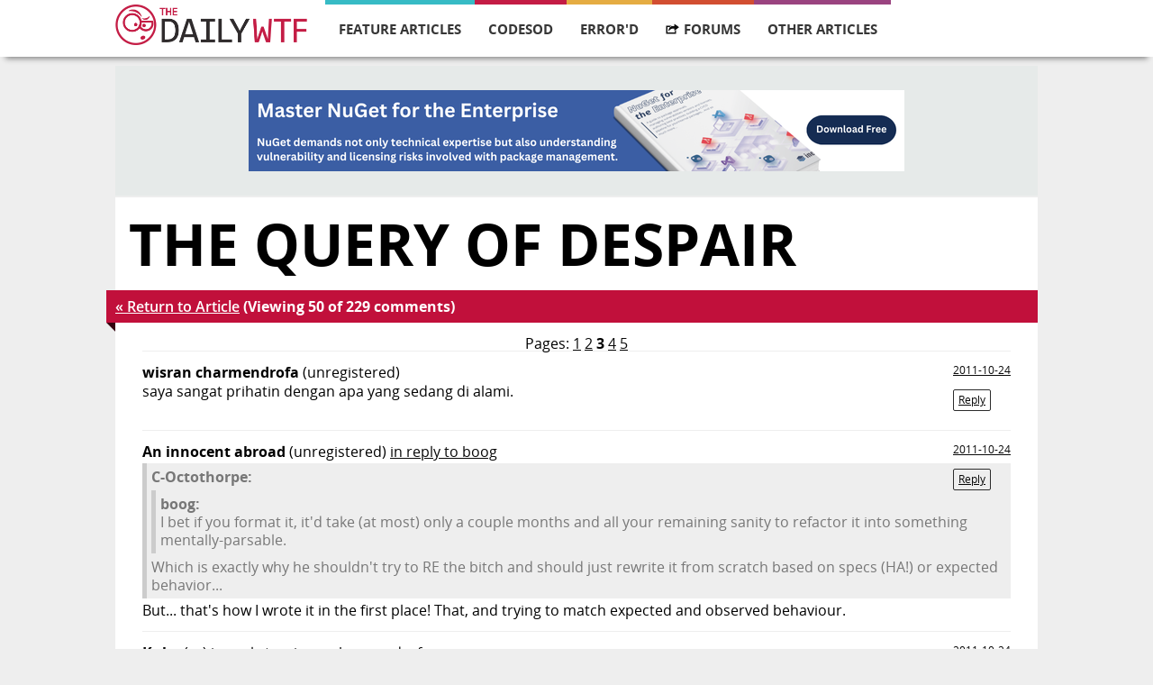

--- FILE ---
content_type: text/html; charset=utf-8
request_url: https://thedailywtf.com/articles/comments/The-Query-of-Despair/3
body_size: 12438
content:
<!DOCTYPE html>
<html lang="en" xmlns="http://www.w3.org/1999/xhtml">
<head prefix="og: http://ogp.me/ns# article: http://ogp.me/ns/article# profile: http://ogp.me/ns/profile#">
    <meta charset="utf-8" />
    <meta name="viewport" content="width=device-width, initial-scale=1">
    <title>The Daily WTF: Curious Perversions in Information Technology</title>
    <link rel="stylesheet" type="text/css" href="/Content/Css/main.css">
    <link rel="alternate" type="application/rss+xml" title="The Daily WTF" href="https://syndication.thedailywtf.com/TheDailyWtf" />

    <meta http-equiv="X-UA-Compatible" content="IE=edge,chrome=1" />
    <meta name="author" content="humans.txt" />

    <script src="/scripts/modernizr-2.6.2.min.js"></script>
    <!--[if lt IE 9]>
    <script src="/scripts/jquery-1.10.2.min.js"></script>
    <![endif]-->
    <!--[if gte IE 9]><!-->
    <script src="/scripts/jquery-2.0.1.min.js"></script>
    <!--<![endif]-->

</head>
<body>
    <div id="wrapper">
        <div id="navigation" class="content-container">
    <div class="content">
        <div class="logo">
            <a href="/">
                <img src="/Content/Images/wtf-logo.png" alt="" />
            </a>
        </div>

        <ul id="navigation-items">
            <li class="featured">
                <a href="/series/feature-articles">Feature Articles</a>
                <ul class="dropdown">
                    <li class="navigation-heading">Most Recent Articles</li>
                    <li class="dropdown-item"><a href="/articles/the-modern-job-hunt-a-side-quest">The Modern Job Hunt: A Side Quest</a></li>
                    <li class="dropdown-item"><a href="/articles/un-break-able">Un-break-able</a></li>
                    <li class="dropdown-item"><a href="/articles/christmas-in-the-server-room-iii-the-search-for-santa">Christmas in the Server Room III: The Search for Santa</a></li>
                    <li class="dropdown-item"><a href="/articles/holiday-party">Holiday Party</a></li>
                    <li class="dropdown-item"><a href="/articles/the-ghost-of-christmas-future">The Ghost of Christmas Future</a></li>
                    <li class="dropdown-item"><a href="/articles/the-spare-drive">The Spare Drive</a></li>
                    <li class="dropdown-item"><a href="/articles/underwhelmed">Underwhelmed</a></li>
                    <li class="dropdown-item"><a href="/articles/the-modern-job-hunt-part-2">The Modern Job Hunt: Part 2</a></li>
                </ul>
            </li>
            <li class="code">
                <a href="/series/code-sod">CodeSOD</a>
                <ul class="dropdown">
                    <li class="navigation-heading">Most Recent Articles</li>
                    <li class="dropdown-item"><a href="/articles/a-sudden-tern">A Sudden Tern</a></li>
                    <li class="dropdown-item"><a href="/articles/going-through-time">Going Through Time</a></li>
                    <li class="dropdown-item"><a href="/articles/a-pirate-s-confession">A Pirate&#39;s Confession</a></li>
                    <li class="dropdown-item"><a href="/articles/the-review">The Review</a></li>
                    <li class="dropdown-item"><a href="/articles/no-yes">No Yes</a></li>
                    <li class="dropdown-item"><a href="/articles/the-utils">The Utils</a></li>
                    <li class="dropdown-item"><a href="/articles/a-case-of-old-code">A Case of Old Code</a></li>
                    <li class="dropdown-item"><a href="/articles/linguistic-perls">Linguistic Perls</a></li>
                </ul>
            </li>
            <li class="errord">
                <a href="/series/errord">Error'd</a>
                <ul class="dropdown">
                    <li class="navigation-heading">Most Recent Articles</li>
                    <li class="dropdown-item"><a href="/articles/chicken-feed">Chicken Feed</a></li>
                    <li class="dropdown-item"><a href="/articles/twofers">Twofers</a></li>
                    <li class="dropdown-item"><a href="/articles/two-faced">Two-faced</a></li>
                    <li class="dropdown-item"><a href="/articles/boxing-day-math">Boxing Day Math</a></li>
                    <li class="dropdown-item"><a href="/articles/michael-s-holiday-snaps">Michael&#39;s Holiday Snaps</a></li>
                    <li class="dropdown-item"><a href="/articles/anonymice">Anonymice</a></li>
                    <li class="dropdown-item"><a href="/articles/a-horse-with-no-name">A Horse With No Name</a></li>
                    <li class="dropdown-item"><a href="/articles/on-the-dark-side">On the Dark Side</a></li>
                </ul>
            </li>
            <li class="forum">
                <a href="https://what.thedailywtf.com">
                    <img class="hover-icon" src="/Content/Images/forums-icon-white.svg" />
                    <img class="standard-icon" src="/Content/Images/forums-icon-black.svg" />
                    Forums
                </a>
            </li>
            <li class="soapbox">
                <a>Other Articles</a>
                <ul class="dropdown">
                    <li class="dropdown-item"><a href="/articles/random">Random Article</a></li>
                    <li class="navigation-heading">Other Series</li>
                    <li class="dropdown-item"><a href="/series/alexs-soapbox">Alex&#39;s Soapbox</a></li>
                    <li class="dropdown-item"><a href="/series/announcements">Announcements</a></li>
                    <li class="dropdown-item"><a href="/series/best-of">Best of…</a></li>
                    <li class="dropdown-item"><a href="/series/best-of-email">Best of Email</a></li>
                    <li class="dropdown-item"><a href="/series/best-of-the-sidebar">Best of the Sidebar</a></li>
                    <li class="dropdown-item"><a href="/series/bring-your-own-code">Bring Your Own Code</a></li>
                    <li class="dropdown-item"><a href="/series/coded-smorgasbord">Coded Smorgasbord</a></li>
                    <li class="dropdown-item"><a href="/series/mandatory-fun-day">Mandatory Fun Day</a></li>
                    <li class="dropdown-item"><a href="/series/off-topic">Off Topic</a></li>
                    <li class="dropdown-item"><a href="/series/representative-line">Representative Line</a></li>
                    <li class="dropdown-item"><a href="/series/roundup">News Roundup</a></li>
                    <li class="dropdown-item"><a href="/series/soapbox">Editor&#39;s Soapbox</a></li>
                    <li class="dropdown-item"><a href="/series/software-on-the-rocks">Software on the Rocks</a></li>
                    <li class="dropdown-item"><a href="/series/souvenir-potpourri">Souvenir Potpourri</a></li>
                    <li class="dropdown-item"><a href="/series/sponsorship">Sponsor Post</a></li>
                    <li class="dropdown-item"><a href="/series/tales-from-the-interview">Tales from the Interview</a></li>
                    <li class="dropdown-item"><a href="/series/tdwtf-live">The Daily WTF: Live</a></li>
                    <li class="dropdown-item"><a href="/series/virtudyne">Virtudyne</a></li>
                </ul>
            </li>
        </ul>
        <div id="mini-navigation">
            <input id="1" name="accordian" type="checkbox" />
            <label for="1">
                <img src="/Content/Images/mobile-menu.svg" />
            </label>
            <article>
                <ul>
                    <li class="featured">
                        <a href="/series/feature-articles">feature articles</a>
                    </li>
                    <li class="code">
                        <a href="/series/code-sod">codesod</a>
                    </li>
                    <li class="errord">
                        <a href="/series/errord">error'd</a>
                    </li>
                    <li class="forum">
                        <a href="https://what.thedailywtf.com">forums</a>
                    </li>
                    <li class="soapbox">
                        <a href="/articles">other articles</a>
                    </li>
                    <li class="random">
                        <a href="/articles/random">random article</a>
                    </li>

                </ul>
            </article>
        </div>
    </div>
</div>
<div id="navigation-bumper" class="content-container">
</div>


        <div class="content-container">
<div id="top-banner" class="content">
    <a href="/fbuster/101af876bcc341128dc331f8026c1637">
        <img src="/fblast/d2907ab24d1d48beb88e8fb9ac26b7d7" />
    </a>
</div>



            

<div class="content" id="article-page">
    <div class="article-container code">
        <h2 class="title">The Query of Despair</h2>
        <span class="details">
            <a href="https://thedailywtf.com/articles/The-Query-of-Despair">&laquo; Return to Article</a>
            (Viewing 50 of 229 comments)
        </span>
        <div class="banner-triangle"></div>

        <div class="article-body">
            <nav class="comment-nav">
    Pages:
            <a href="https://thedailywtf.com/articles/comments/The-Query-of-Despair/1">1</a>
            <a href="https://thedailywtf.com/articles/comments/The-Query-of-Despair/2">2</a>
    <strong>3</strong>
            <a href="https://thedailywtf.com/articles/comments/The-Query-of-Despair/4">4</a>
            <a href="https://thedailywtf.com/articles/comments/The-Query-of-Despair/5">5</a>
</nav>

            <ul class="comments">
        <li itemprop="comment" itemscope itemtype="http://schema.org/Comment" class="comment" id="comment-364269">
 <span class="poster">wisran charmendrofa</span>   <span class="poster-anon">(unregistered)</span>                                     <span class="timestamp" itemprop="datePublished" content="2011-10-24T14:26:47.5900000Z">
                <a itemprop="url" href="#comment-364269">2011-10-24</a>
                                                                    <br />
                    <a href="?parent=364269#comment-form" rel="nofollow" data-reply-to="364269" class="comment-reply-link">Reply</a>
                    <a href="/admin/article/comments/7193/3#comment-364269" rel="nofollow" class="hide admin-only">Admin</a>
            </span>
            <div itemprop="text">
                <p>saya sangat prihatin dengan apa yang sedang di alami.</p>
            </div>
        </li>
        <li itemprop="comment" itemscope itemtype="http://schema.org/Comment" class="comment" id="comment-364270">
 <span class="poster">An innocent abroad</span>   <span class="poster-anon">(unregistered)</span>                                         <a href="https://thedailywtf.com/articles/comments/The-Query-of-Despair/2#comment-364218" class="reply-to clean">in reply to boog</a>
            <span class="timestamp" itemprop="datePublished" content="2011-10-24T14:33:17.6830000Z">
                <a itemprop="url" href="#comment-364270">2011-10-24</a>
                                                                    <br />
                    <a href="?parent=364270#comment-form" rel="nofollow" data-reply-to="364270" class="comment-reply-link">Reply</a>
                    <a href="/admin/article/comments/7193/3#comment-364270" rel="nofollow" class="hide admin-only">Admin</a>
            </span>
            <div itemprop="text">
                <blockquote><div><i></i> <strong>C-Octothorpe:</strong></div><div><blockquote><div><i></i> <strong>boog:</strong></div><div>I bet if you format it, it&#39;d take (at most) only a couple months and all your remaining sanity to refactor it into something mentally-parsable.</div></blockquote>Which is exactly why he shouldn&#39;t try to RE the bitch and should just rewrite it from scratch based on specs (HA!) or expected behavior...</div></blockquote>But... that&#39;s how I wrote it in the first place!  That, and trying to match expected and observed behaviour.
            </div>
        </li>
        <li itemprop="comment" itemscope itemtype="http://schema.org/Comment" class="comment" id="comment-364271">
 <a href="https://what.thedailywtf.com/user/Profile.aspx?UserID=13893" class="poster" rel="author">Kuba</a>   <span class="poster-token poster-token-cs">(cs)</span>                                         <a href="https://thedailywtf.com/articles/comments/The-Query-of-Despair/3#comment-364269" class="reply-to clean">in reply to wisran charmendrofa</a>
            <span class="timestamp" itemprop="datePublished" content="2011-10-24T14:37:44.8270000Z">
                <a itemprop="url" href="#comment-364271">2011-10-24</a>
                                                                    <br />
                    <a href="?parent=364271#comment-form" rel="nofollow" data-reply-to="364271" class="comment-reply-link">Reply</a>
                    <a href="/admin/article/comments/7193/3#comment-364271" rel="nofollow" class="hide admin-only">Admin</a>
            </span>
            <div itemprop="text">
                <blockquote><div><i></i> <strong>wisran charmendrofa:</strong></div><div>saya sangat prihatin dengan apa yang sedang di alami.</div></blockquote>Thanks for your concern. I am very concerned with what is being experienced, too :) LOL.
            </div>
        </li>
        <li itemprop="comment" itemscope itemtype="http://schema.org/Comment" class="comment" id="comment-364273">
 <span class="poster">Wonk</span>   <span class="poster-anon">(unregistered)</span>                                     <span class="timestamp" itemprop="datePublished" content="2011-10-24T14:51:29.0900000Z">
                <a itemprop="url" href="#comment-364273">2011-10-24</a>
                                                                    <br />
                    <a href="?parent=364273#comment-form" rel="nofollow" data-reply-to="364273" class="comment-reply-link">Reply</a>
                    <a href="/admin/article/comments/7193/3#comment-364273" rel="nofollow" class="hide admin-only">Admin</a>
            </span>
            <div itemprop="text">
                <p>Can someone just take that query to Mordor, and toss it in the firs of Doom?</p>
            </div>
        </li>
        <li itemprop="comment" itemscope itemtype="http://schema.org/Comment" class="comment" id="comment-364274">
 <a href="https://what.thedailywtf.com/user/Profile.aspx?UserID=76116" class="poster" rel="author">C-Octothorpe</a>   <span class="poster-token poster-token-cs">(cs)</span>                                         <a href="https://thedailywtf.com/articles/comments/The-Query-of-Despair/3#comment-364273" class="reply-to clean">in reply to Wonk</a>
            <span class="timestamp" itemprop="datePublished" content="2011-10-24T15:07:01.9200000Z">
                <a itemprop="url" href="#comment-364274">2011-10-24</a>
                                                                    <br />
                    <a href="?parent=364274#comment-form" rel="nofollow" data-reply-to="364274" class="comment-reply-link">Reply</a>
                    <a href="/admin/article/comments/7193/3#comment-364274" rel="nofollow" class="hide admin-only">Admin</a>
            </span>
            <div itemprop="text">
                <blockquote><div><i></i> <strong>Wonk:</strong></div><div>Can someone just take that query to Mordor, and toss it in the firs of Doom?</div></blockquote>What good would throwing that at a bunch of evil Christmas trees do?
            </div>
        </li>
        <li itemprop="comment" itemscope itemtype="http://schema.org/Comment" class="comment" id="comment-364275">
 <span class="poster">trtrwtf</span>   <span class="poster-anon">(unregistered)</span>                                         <a href="https://thedailywtf.com/articles/comments/The-Query-of-Despair/3#comment-364274" class="reply-to clean">in reply to C-Octothorpe</a>
            <span class="timestamp" itemprop="datePublished" content="2011-10-24T15:16:41.9200000Z">
                <a itemprop="url" href="#comment-364275">2011-10-24</a>
                                                                    <br />
                    <a href="?parent=364275#comment-form" rel="nofollow" data-reply-to="364275" class="comment-reply-link">Reply</a>
                    <a href="/admin/article/comments/7193/3#comment-364275" rel="nofollow" class="hide admin-only">Admin</a>
            </span>
            <div itemprop="text">
                <blockquote><div><i></i> <strong>C-Octothorpe:</strong></div><div><blockquote><div><i></i> <strong>Wonk:</strong></div><div>Can someone just take that query to Mordor, and toss it in the firs of Doom?</div></blockquote>What good would throwing that at a bunch of evil Christmas trees do?</div></blockquote>
<p>Perhaps he&#39;s hoping it would confound the forces of evil...
might work, I&#39;m sure it would confound just about anyone who looked at it.</p>
            </div>
        </li>
        <li itemprop="comment" itemscope itemtype="http://schema.org/Comment" class="comment" id="comment-364276">
 <span class="poster">Mr A</span>   <span class="poster-anon">(unregistered)</span>                                         <a href="https://thedailywtf.com/articles/comments/The-Query-of-Despair/1#comment-364176" class="reply-to clean">in reply to Steve The Cynic</a>
            <span class="timestamp" itemprop="datePublished" content="2011-10-24T15:17:07.1830000Z">
                <a itemprop="url" href="#comment-364276">2011-10-24</a>
                                                                    <br />
                    <a href="?parent=364276#comment-form" rel="nofollow" data-reply-to="364276" class="comment-reply-link">Reply</a>
                    <a href="/admin/article/comments/7193/3#comment-364276" rel="nofollow" class="hide admin-only">Admin</a>
            </span>
            <div itemprop="text">
                <blockquote><div><i></i> <strong>Steve The Cynic:</strong></div><div><blockquote><div><i></i> <strong>SilentRunner:</strong></div><div>I don&#39;t get it. So much crap posted on The Daily WTF is for initiates only with no explanations for those of us with over 20 years programming experience who lack that finite bit of knowledge that makes YOUR WTF understandable.</div></blockquote>
Well, I  have over 20 years&#39; programming experience, and evidently I have the necessary piece of knowledge.  In fact, it&#39;s in the article.  The picture shows a hard-copy of *one* SQL query.  HTF does an SQL query get complex enough to be spread over six pages?</div></blockquote>
<p>Actually it&#39;s easy. I was landed with a piss-ridden Access arse end of a system, 15 years in the making. I traced one query and found that it relied on &gt;200 other queries. The system had 2000 records and would regularly take 30 minutes to run a report. It happens when you give a complex IT system to a guy in marketing because &#39;hey - I&#39;ve done this at home and it&#39;s really easy yeah!&#39;.</p>
            </div>
        </li>
        <li itemprop="comment" itemscope itemtype="http://schema.org/Comment" class="comment" id="comment-364281">
 <span class="poster">Sinisa Milivojevic</span>   <span class="poster-anon">(unregistered)</span>                                     <span class="timestamp" itemprop="datePublished" content="2011-10-24T16:12:56.7630000Z">
                <a itemprop="url" href="#comment-364281">2011-10-24</a>
                                                                    <br />
                    <a href="?parent=364281#comment-form" rel="nofollow" data-reply-to="364281" class="comment-reply-link">Reply</a>
                    <a href="/admin/article/comments/7193/3#comment-364281" rel="nofollow" class="hide admin-only">Admin</a>
            </span>
            <div itemprop="text">
                <p>There is a cure. Redesign entire schema and rewrite all statements.</p>
            </div>
        </li>
        <li itemprop="comment" itemscope itemtype="http://schema.org/Comment" class="comment" id="comment-364284">
 <a href="https://what.thedailywtf.com/user/Profile.aspx?UserID=76116" class="poster" rel="author">C-Octothorpe</a>   <span class="poster-token poster-token-cs">(cs)</span>                                         <a href="https://thedailywtf.com/articles/comments/The-Query-of-Despair/3#comment-364281" class="reply-to clean">in reply to Sinisa Milivojevic</a>
            <span class="timestamp" itemprop="datePublished" content="2011-10-24T16:22:31.2800000Z">
                <a itemprop="url" href="#comment-364284">2011-10-24</a>
                                                                    <br />
                    <a href="?parent=364284#comment-form" rel="nofollow" data-reply-to="364284" class="comment-reply-link">Reply</a>
                    <a href="/admin/article/comments/7193/3#comment-364284" rel="nofollow" class="hide admin-only">Admin</a>
            </span>
            <div itemprop="text">
                <blockquote><div><i></i> <strong>Sinisa Milivojevic:</strong></div><div>There is a cure. Redesign entire schema and rewrite all statements.</div></blockquote>Thank god you didn&#39;t suggest something ridiculous...
            </div>
        </li>
        <li itemprop="comment" itemscope itemtype="http://schema.org/Comment" class="comment" id="comment-364285">
 <span class="poster">Bill C.</span>   <span class="poster-anon">(unregistered)</span>                                     <span class="timestamp" itemprop="datePublished" content="2011-10-24T16:36:55.3870000Z">
                <a itemprop="url" href="#comment-364285">2011-10-24</a>
                                                                    <br />
                    <a href="?parent=364285#comment-form" rel="nofollow" data-reply-to="364285" class="comment-reply-link">Reply</a>
                    <a href="/admin/article/comments/7193/3#comment-364285" rel="nofollow" class="hide admin-only">Admin</a>
            </span>
            <div itemprop="text">
                <p>A six page query isn&#39;t necessarily a problem if it&#39;s reasonably well-structured.  You should be able to find several blocks (unioned sections or subqueries) in it that you can highlight and test separately.</p>
<p>If that query was well-formatted, though, it would probably be about fifteen pages.</p>
            </div>
        </li>
        <li itemprop="comment" itemscope itemtype="http://schema.org/Comment" class="comment" id="comment-364286">
 <span class="poster">gloin</span>   <span class="poster-anon">(unregistered)</span>                                     <span class="timestamp" itemprop="datePublished" content="2011-10-24T16:39:43.0900000Z">
                <a itemprop="url" href="#comment-364286">2011-10-24</a>
                                                                    <br />
                    <a href="?parent=364286#comment-form" rel="nofollow" data-reply-to="364286" class="comment-reply-link">Reply</a>
                    <a href="/admin/article/comments/7193/3#comment-364286" rel="nofollow" class="hide admin-only">Admin</a>
            </span>
            <div itemprop="text">
                <p>I have the misfortune of working with a certain sailboat enthusiast&#39;s software and, sad to say, queries like this are per normal from that company.</p>
<p>Capta: abigo (related to the above-referenced company)</p>
            </div>
        </li>
        <li itemprop="comment" itemscope itemtype="http://schema.org/Comment" class="comment" id="comment-364287">
 <a href="https://what.thedailywtf.com/user/Profile.aspx?UserID=28290" class="poster" rel="author">TheCPUWizard</a>   <span class="poster-token poster-token-cs">(cs)</span>                                         <a href="https://thedailywtf.com/articles/comments/The-Query-of-Despair/2#comment-364236" class="reply-to clean">in reply to C-Octothorpe</a>
            <span class="timestamp" itemprop="datePublished" content="2011-10-24T16:43:15.2630000Z">
                <a itemprop="url" href="#comment-364287">2011-10-24</a>
                                                                    <br />
                    <a href="?parent=364287#comment-form" rel="nofollow" data-reply-to="364287" class="comment-reply-link">Reply</a>
                    <a href="/admin/article/comments/7193/3#comment-364287" rel="nofollow" class="hide admin-only">Admin</a>
            </span>
            <div itemprop="text">
                <blockquote><div><i></i> <strong>C-Octothorpe:</strong></div><div><blockquote><div><i></i> <strong>someone else:</strong></div><div><blockquote><div><i></i> <strong>someone:</strong></div><div>Oh my god... it&#39;s full of stars.</div></blockquote>
<p>My Stars.... Its full of Gods!!!</p></div></blockquote>They must be crazy!</div></blockquote><p></p>
<p>Against Stupidity...
...The Gods Themselves....
......Contend in Vain.</p>
            </div>
        </li>
        <li itemprop="comment" itemscope itemtype="http://schema.org/Comment" class="comment" id="comment-364288">
 <span class="poster">Bad Eyes</span>   <span class="poster-anon">(unregistered)</span>                                         <a href="https://thedailywtf.com/articles/comments/The-Query-of-Despair/1#comment-364157" class="reply-to clean">in reply to The poop of DOOM</a>
            <span class="timestamp" itemprop="datePublished" content="2011-10-24T16:48:00.0770000Z">
                <a itemprop="url" href="#comment-364288">2011-10-24</a>
                                                                    <br />
                    <a href="?parent=364288#comment-form" rel="nofollow" data-reply-to="364288" class="comment-reply-link">Reply</a>
                    <a href="/admin/article/comments/7193/3#comment-364288" rel="nofollow" class="hide admin-only">Admin</a>
            </span>
            <div itemprop="text">
                <blockquote><div><i></i> <strong>The poop of DOOM:</strong></div><div>Fr1st two words: SELECT ( SELECT. That&#39;s already very promising.
<p>Also, not fr1st!</p></div></blockquote>Something like....
SELECT(SELECT COUNT(NOmc_id) FROM (SELECT O_NEWCARAVNAS_NC LEFT JOIN<p></p>
            </div>
        </li>
        <li itemprop="comment" itemscope itemtype="http://schema.org/Comment" class="comment" id="comment-364289">
 <span class="poster">Jorg</span>   <span class="poster-anon">(unregistered)</span>                                     <span class="timestamp" itemprop="datePublished" content="2011-10-24T16:57:25.0900000Z">
                <a itemprop="url" href="#comment-364289">2011-10-24</a>
                                                                    <br />
                    <a href="?parent=364289#comment-form" rel="nofollow" data-reply-to="364289" class="comment-reply-link">Reply</a>
                    <a href="/admin/article/comments/7193/3#comment-364289" rel="nofollow" class="hide admin-only">Admin</a>
            </span>
            <div itemprop="text">
                <p>Die Email sieht verdachtig nach germanischen ... Vielleicht (wie die Deutschen tun) es muss nur ein paar sehr lange Wörter (oder Tabellennamen)</p>
<p>That is, when German&#39;s haven&#39;t got a word to describe something, they run a description together into one word, so they tend to have long words for some things.  Perhaps all the tablenames were such long words....</p>
            </div>
        </li>
        <li itemprop="comment" itemscope itemtype="http://schema.org/Comment" class="comment" id="comment-364290">
 <span class="poster">Herby</span>   <span class="poster-anon">(unregistered)</span>                                     <span class="timestamp" itemprop="datePublished" content="2011-10-24T16:57:34.9370000Z">
                <a itemprop="url" href="#comment-364290">2011-10-24</a>
                                                                    <br />
                    <a href="?parent=364290#comment-form" rel="nofollow" data-reply-to="364290" class="comment-reply-link">Reply</a>
                    <a href="/admin/article/comments/7193/3#comment-364290" rel="nofollow" class="hide admin-only">Admin</a>
            </span>
            <div itemprop="text">
                <p>Blasting this from space is not enough.  One needs to call in a tactical nuclear strike with a remote drone, which ought to obliterate enough to get it off of the face of the earth.</p>
<p>Of course, TRWTF is probably SQL in the first place.  This company should be relegated to using RPG-II for the rest of time.</p>
            </div>
        </li>
        <li itemprop="comment" itemscope itemtype="http://schema.org/Comment" class="comment" id="comment-364291">
 <span class="poster">DBA</span>   <span class="poster-anon">(unregistered)</span>                                         <a href="https://thedailywtf.com/articles/comments/The-Query-of-Despair/1#comment-364210" class="reply-to clean">in reply to The poop of DOOM</a>
            <span class="timestamp" itemprop="datePublished" content="2011-10-24T17:01:08.2470000Z">
                <a itemprop="url" href="#comment-364291">2011-10-24</a>
                                                                    <br />
                    <a href="?parent=364291#comment-form" rel="nofollow" data-reply-to="364291" class="comment-reply-link">Reply</a>
                    <a href="/admin/article/comments/7193/3#comment-364291" rel="nofollow" class="hide admin-only">Admin</a>
            </span>
            <div itemprop="text">
                <blockquote><div><i></i> <strong>The poop of DOOM:</strong></div><div><blockquote><div><i></i> <strong>boog:</strong></div><div>On the plus side (for Jeroen&#39;s colleague), since this SQL was submitted as a <a rel="nofollow" href="https://thedailywtf.com/Series/CodeSOD.aspx" title="http://thedailywtf.com/Series/CodeSOD.aspx">CodeSOD</a> instead of a <a rel="nofollow" href="https://thedailywtf.com/Series/Representative_Line.aspx" title="http://thedailywtf.com/Series/Representative_Line.aspx">Representative Line</a>, I assume it implies some semblance of sanity in the rest of the source.</div></blockquote>
To apply for Representative Line, it should be a line, not six pages.</div></blockquote>Easy query - trivial...Just a one-liner (albeit a longish oneliner)
            </div>
        </li>
        <li itemprop="comment" itemscope itemtype="http://schema.org/Comment" class="comment" id="comment-364292">
 <span class="poster">Grant Fritchey</span>   <span class="poster-anon">(unregistered)</span>                                     <span class="timestamp" itemprop="datePublished" content="2011-10-24T17:05:53.1400000Z">
                <a itemprop="url" href="#comment-364292">2011-10-24</a>
                                                                    <br />
                    <a href="?parent=364292#comment-form" rel="nofollow" data-reply-to="364292" class="comment-reply-link">Reply</a>
                    <a href="/admin/article/comments/7193/3#comment-364292" rel="nofollow" class="hide admin-only">Admin</a>
            </span>
            <div itemprop="text">
                <p>I want to see the execution plan. Please.</p>
            </div>
        </li>
        <li itemprop="comment" itemscope itemtype="http://schema.org/Comment" class="comment" id="comment-364293">
 <span class="poster">Some one</span>   <span class="poster-anon">(unregistered)</span>                                         <a href="https://thedailywtf.com/articles/comments/The-Query-of-Despair/2#comment-364256" class="reply-to clean">in reply to This is not my real name</a>
            <span class="timestamp" itemprop="datePublished" content="2011-10-24T17:07:39.9670000Z">
                <a itemprop="url" href="#comment-364293">2011-10-24</a>
                                                                    <br />
                    <a href="?parent=364293#comment-form" rel="nofollow" data-reply-to="364293" class="comment-reply-link">Reply</a>
                    <a href="/admin/article/comments/7193/3#comment-364293" rel="nofollow" class="hide admin-only">Admin</a>
            </span>
            <div itemprop="text">
                <blockquote><div><i></i> <strong>This is not my real name:</strong></div><div>Why are the worst WTFs on this site always in Dutch...</div></blockquote>Because there&#39;s noone from India on this site to submit.
            </div>
        </li>
        <li itemprop="comment" itemscope itemtype="http://schema.org/Comment" class="comment" id="comment-364294">
 <a href="https://what.thedailywtf.com/user/Profile.aspx?UserID=45967" class="poster" rel="author">boog</a>   <span class="poster-token poster-token-cs">(cs)</span>                                         <a href="https://thedailywtf.com/articles/comments/The-Query-of-Despair/3#comment-364292" class="reply-to clean">in reply to Grant Fritchey</a>
            <span class="timestamp" itemprop="datePublished" content="2011-10-24T17:08:35.7800000Z">
                <a itemprop="url" href="#comment-364294">2011-10-24</a>
                                                                    <br />
                    <a href="?parent=364294#comment-form" rel="nofollow" data-reply-to="364294" class="comment-reply-link">Reply</a>
                    <a href="/admin/article/comments/7193/3#comment-364294" rel="nofollow" class="hide admin-only">Admin</a>
            </span>
            <div itemprop="text">
                <blockquote><div><i></i> <strong>Grant Fritchey:</strong></div><div>I want to see the execution plan. Please.</div></blockquote>1. Find the original programmer.
2. Execute him.
<p>End of plan.</p>
            </div>
        </li>
        <li itemprop="comment" itemscope itemtype="http://schema.org/Comment" class="comment" id="comment-364295">
 <a href="https://what.thedailywtf.com/user/Profile.aspx?UserID=24851" class="poster" rel="author">da Doctah</a>   <span class="poster-token poster-token-cs">(cs)</span>                                     <span class="timestamp" itemprop="datePublished" content="2011-10-24T17:16:42.5470000Z">
                <a itemprop="url" href="#comment-364295">2011-10-24</a>
                                                                    <br />
                    <a href="?parent=364295#comment-form" rel="nofollow" data-reply-to="364295" class="comment-reply-link">Reply</a>
                    <a href="/admin/article/comments/7193/3#comment-364295" rel="nofollow" class="hide admin-only">Admin</a>
            </span>
            <div itemprop="text">
                <p>The reason this doesn&#39;t happen more often isn&#39;t because it&#39;s a WTF.  It&#39;s because whoever&#39;s name is on the code only gets credit for writing one line of code.</p>
            </div>
        </li>
        <li itemprop="comment" itemscope itemtype="http://schema.org/Comment" class="comment" id="comment-364296">
 <span class="poster">Grant Fritchey</span>   <span class="poster-anon">(unregistered)</span>                                     <span class="timestamp" itemprop="datePublished" content="2011-10-24T17:16:54.1700000Z">
                <a itemprop="url" href="#comment-364296">2011-10-24</a>
                                                                    <br />
                    <a href="?parent=364296#comment-form" rel="nofollow" data-reply-to="364296" class="comment-reply-link">Reply</a>
                    <a href="/admin/article/comments/7193/3#comment-364296" rel="nofollow" class="hide admin-only">Admin</a>
            </span>
            <div itemprop="text">
                <p>And imagine how long it takes to compile. I saw an 86 table join that took 3.5 minutes to compile (ran like a clock afterwards though). This monster could beat that easily I&#39;m sure.</p>
            </div>
        </li>
        <li itemprop="comment" itemscope itemtype="http://schema.org/Comment" class="comment" id="comment-364298">
 <span class="poster">mudimba</span>   <span class="poster-anon">(unregistered)</span>                                     <span class="timestamp" itemprop="datePublished" content="2011-10-24T17:48:41.6230000Z">
                <a itemprop="url" href="#comment-364298">2011-10-24</a>
                                                                    <br />
                    <a href="?parent=364298#comment-form" rel="nofollow" data-reply-to="364298" class="comment-reply-link">Reply</a>
                    <a href="/admin/article/comments/7193/3#comment-364298" rel="nofollow" class="hide admin-only">Admin</a>
            </span>
            <div itemprop="text">
                <p>It could be worse . . . at least it is not a regex</p>
            </div>
        </li>
        <li itemprop="comment" itemscope itemtype="http://schema.org/Comment" class="comment" id="comment-364299">
 <span class="poster">Ben</span>   <span class="poster-anon">(unregistered)</span>                                     <span class="timestamp" itemprop="datePublished" content="2011-10-24T17:49:48.1700000Z">
                <a itemprop="url" href="#comment-364299">2011-10-24</a>
                                                                    <br />
                    <a href="?parent=364299#comment-form" rel="nofollow" data-reply-to="364299" class="comment-reply-link">Reply</a>
                    <a href="/admin/article/comments/7193/3#comment-364299" rel="nofollow" class="hide admin-only">Admin</a>
            </span>
            <div itemprop="text">
                <p>I wrote a query like that once. It was for a report that the business requested. It was the same query unioned about 12 times (one for each of the cases they had) where each query had about 30 joins to get the requested data. It also took about 30 minutes to run, but did do a job that 4 people used to take a week to do. I printed it out once and it took 8 pages (nicely formatted though).</p>
<p>I was so proud of it when I finished I ended up stripping all newlines inverted the text colour so it was white on black and saved it into an image which I used as my wallpaper for a while.</p>
            </div>
        </li>
        <li itemprop="comment" itemscope itemtype="http://schema.org/Comment" class="comment" id="comment-364300">
 <span class="poster">airdrik</span>   <span class="poster-anon">(unregistered)</span>                                         <a href="https://thedailywtf.com/articles/comments/The-Query-of-Despair/3#comment-364289" class="reply-to clean">in reply to Jorg</a>
            <span class="timestamp" itemprop="datePublished" content="2011-10-24T18:19:16.9670000Z">
                <a itemprop="url" href="#comment-364300">2011-10-24</a>
                                                                    <br />
                    <a href="?parent=364300#comment-form" rel="nofollow" data-reply-to="364300" class="comment-reply-link">Reply</a>
                    <a href="/admin/article/comments/7193/3#comment-364300" rel="nofollow" class="hide admin-only">Admin</a>
            </span>
            <div itemprop="text">
                <blockquote><div><i></i> <strong>Jorg:</strong></div><div>Die Email sieht verdachtig nach germanischen ... Vielleicht (wie die Deutschen tun) es muss nur ein paar sehr lange Wörter (oder Tabellennamen)
<p>That is, when German&#39;s haven&#39;t got a word to describe something, they run a description together into one word, so they tend to have long words for some things.  Perhaps all the tablenames were such long words....</p></div></blockquote>
So to counter that the German&#39;s have been working on simplifying their language in a process with the fittingly concise and descriptive name of vereinfachungsbestrebung!<p></p>
<p>So to fix this query they merely need to do some simplifylongquerybyrestructuringandremovingredundancy, or some similar.</p>
            </div>
        </li>
        <li itemprop="comment" itemscope itemtype="http://schema.org/Comment" class="comment" id="comment-364302">
 <span class="poster">Obscure Asimov Reference</span>   <span class="poster-anon">(unregistered)</span>                                         <a href="https://thedailywtf.com/articles/comments/The-Query-of-Despair/3#comment-364287" class="reply-to clean">in reply to TheCPUWizard</a>
            <span class="timestamp" itemprop="datePublished" content="2011-10-24T18:40:15.1230000Z">
                <a itemprop="url" href="#comment-364302">2011-10-24</a>
                                                                    <br />
                    <a href="?parent=364302#comment-form" rel="nofollow" data-reply-to="364302" class="comment-reply-link">Reply</a>
                    <a href="/admin/article/comments/7193/3#comment-364302" rel="nofollow" class="hide admin-only">Admin</a>
            </span>
            <div itemprop="text">
                <p>Aye, Robot.</p>
            </div>
        </li>
        <li itemprop="comment" itemscope itemtype="http://schema.org/Comment" class="comment" id="comment-364304">
 <span class="poster">Nagesh</span>   <span class="poster-anon">(unregistered)</span>                                         <a href="https://thedailywtf.com/articles/comments/The-Query-of-Despair/3#comment-364289" class="reply-to clean">in reply to Jorg</a>
            <span class="timestamp" itemprop="datePublished" content="2011-10-24T21:31:09.1530000Z">
                <a itemprop="url" href="#comment-364304">2011-10-24</a>
                                                                    <br />
                    <a href="?parent=364304#comment-form" rel="nofollow" data-reply-to="364304" class="comment-reply-link">Reply</a>
                    <a href="/admin/article/comments/7193/3#comment-364304" rel="nofollow" class="hide admin-only">Admin</a>
            </span>
            <div itemprop="text">
                <blockquote><div><i></i> <strong>Jorg:</strong></div><div>Die Email sieht verdachtig nach germanischen ...</div></blockquote>
Looks Dutch to me. Matches with the name &#34;Jeroen&#34;, too.
            </div>
        </li>
        <li itemprop="comment" itemscope itemtype="http://schema.org/Comment" class="comment" id="comment-364305">
 <span class="poster">Well..</span>   <span class="poster-anon">(unregistered)</span>                                     <span class="timestamp" itemprop="datePublished" content="2011-10-24T21:52:06.9200000Z">
                <a itemprop="url" href="#comment-364305">2011-10-24</a>
                                                                    <br />
                    <a href="?parent=364305#comment-form" rel="nofollow" data-reply-to="364305" class="comment-reply-link">Reply</a>
                    <a href="/admin/article/comments/7193/3#comment-364305" rel="nofollow" class="hide admin-only">Admin</a>
            </span>
            <div itemprop="text">
                <p>Sound like business as usual to me, nothing to see here folks move along...</p>
<p>sino: a conjunction of sin and no, count me out.</p>
            </div>
        </li>
        <li itemprop="comment" itemscope itemtype="http://schema.org/Comment" class="comment" id="comment-364306">
 <span class="poster">scott</span>   <span class="poster-anon">(unregistered)</span>                                         <a href="https://thedailywtf.com/articles/comments/The-Query-of-Despair/1#comment-364157" class="reply-to clean">in reply to The poop of DOOM</a>
            <span class="timestamp" itemprop="datePublished" content="2011-10-24T22:00:15.6230000Z">
                <a itemprop="url" href="#comment-364306">2011-10-24</a>
                                                                    <br />
                    <a href="?parent=364306#comment-form" rel="nofollow" data-reply-to="364306" class="comment-reply-link">Reply</a>
                    <a href="/admin/article/comments/7193/3#comment-364306" rel="nofollow" class="hide admin-only">Admin</a>
            </span>
            <div itemprop="text">
                <p>&#34;SELECT ( SELECT&#34; Nothing necessarily wrong with that part.</p>
            </div>
        </li>
        <li itemprop="comment" itemscope itemtype="http://schema.org/Comment" class="comment" id="comment-364307">
 <span class="poster">scott</span>   <span class="poster-anon">(unregistered)</span>                                         <a href="https://thedailywtf.com/articles/comments/The-Query-of-Despair/3#comment-364292" class="reply-to clean">in reply to Grant Fritchey</a>
            <span class="timestamp" itemprop="datePublished" content="2011-10-24T22:02:08.6070000Z">
                <a itemprop="url" href="#comment-364307">2011-10-24</a>
                                                                    <br />
                    <a href="?parent=364307#comment-form" rel="nofollow" data-reply-to="364307" class="comment-reply-link">Reply</a>
                    <a href="/admin/article/comments/7193/3#comment-364307" rel="nofollow" class="hide admin-only">Admin</a>
            </span>
            <div itemprop="text">
                <blockquote><div><i></i> <strong>Grant Fritchey:</strong></div><div>I want to see the execution plan. Please.</div></blockquote>
<p>Not like 98% of the developers that read this site ever give a crap about execution plans...</p>
            </div>
        </li>
        <li itemprop="comment" itemscope itemtype="http://schema.org/Comment" class="comment" id="comment-364309">
 <a href="https://what.thedailywtf.com/user/Profile.aspx?UserID=7635" class="poster" rel="author">Salami</a>   <span class="poster-token poster-token-cs">(cs)</span>                                     <span class="timestamp" itemprop="datePublished" content="2011-10-25T00:11:30.0300000Z">
                <a itemprop="url" href="#comment-364309">2011-10-25</a>
                                                                    <br />
                    <a href="?parent=364309#comment-form" rel="nofollow" data-reply-to="364309" class="comment-reply-link">Reply</a>
                    <a href="/admin/article/comments/7193/3#comment-364309" rel="nofollow" class="hide admin-only">Admin</a>
            </span>
            <div itemprop="text">
                <p>A query like that has to grow over time.  It starts out as a complicated query, then someone spots a bug in a certain case or wants to add a field.  Instead of fixing the query and risking breaking something else, it gets wrapped in parentheses as a subquery, because that is &#34;safer&#34;. Repeat 10 or 12 times and you have a 6 page query.</p>
            </div>
        </li>
        <li itemprop="comment" itemscope itemtype="http://schema.org/Comment" class="comment" id="comment-364310">
 <span class="poster">Cheong</span>   <span class="poster-anon">(unregistered)</span>                                     <span class="timestamp" itemprop="datePublished" content="2011-10-25T00:27:15.5000000Z">
                <a itemprop="url" href="#comment-364310">2011-10-25</a>
                                                                    <br />
                    <a href="?parent=364310#comment-form" rel="nofollow" data-reply-to="364310" class="comment-reply-link">Reply</a>
                    <a href="/admin/article/comments/7193/3#comment-364310" rel="nofollow" class="hide admin-only">Admin</a>
            </span>
            <div itemprop="text">
                <p>There IS a reason for programmers doing maintenance project have a temptation to rewrite everything from scratch.</p>
            </div>
        </li>
        <li itemprop="comment" itemscope itemtype="http://schema.org/Comment" class="comment" id="comment-364311">
 <span class="poster">My Name Is Here</span>   <span class="poster-anon">(unregistered)</span>                                         <a href="https://thedailywtf.com/articles/comments/The-Query-of-Despair/1#comment-364209" class="reply-to clean">in reply to My Name Is Missing</a>
            <span class="timestamp" itemprop="datePublished" content="2011-10-25T00:43:57.7170000Z">
                <a itemprop="url" href="#comment-364311">2011-10-25</a>
                                                                    <br />
                    <a href="?parent=364311#comment-form" rel="nofollow" data-reply-to="364311" class="comment-reply-link">Reply</a>
                    <a href="/admin/article/comments/7193/3#comment-364311" rel="nofollow" class="hide admin-only">Admin</a>
            </span>
            <div itemprop="text">
                <blockquote><div><i></i> <strong>My Name Is Missing:</strong></div><div>I once helped out on a project with a SQL query that long that took 70 seconds to complete on average (not good for a web app!). I fixed it by extracting the relevant data from the database and doing the search in RAM, reducing the query time to sub second. Some things are best not done with a relational database.</div></blockquote>I suspect that it was a problem with the management of the database (collecting stats, not indexed properly etc.) or skillset of the programmer (shit SQL).
Even with a shitty DB design, if you can move the data off the disk, across the network and do it faster in memory on a separate computer something is obviously wrong isn&#39;t it?
            </div>
        </li>
        <li itemprop="comment" itemscope itemtype="http://schema.org/Comment" class="comment" id="comment-364313">
 <span class="poster">Spontaneous</span>   <span class="poster-anon">(unregistered)</span>                                     <span class="timestamp" itemprop="datePublished" content="2011-10-25T00:58:11.3570000Z">
                <a itemprop="url" href="#comment-364313">2011-10-25</a>
                                                                    <br />
                    <a href="?parent=364313#comment-form" rel="nofollow" data-reply-to="364313" class="comment-reply-link">Reply</a>
                    <a href="/admin/article/comments/7193/3#comment-364313" rel="nofollow" class="hide admin-only">Admin</a>
            </span>
            <div itemprop="text">
                <p>This is nothing.  Teradata database and tools handle queries many times longer than this.</p>
            </div>
        </li>
        <li itemprop="comment" itemscope itemtype="http://schema.org/Comment" class="comment" id="comment-364314">
 <span class="poster">Digger</span>   <span class="poster-anon">(unregistered)</span>                                     <span class="timestamp" itemprop="datePublished" content="2011-10-25T01:13:33.2470000Z">
                <a itemprop="url" href="#comment-364314">2011-10-25</a>
                                                                    <br />
                    <a href="?parent=364314#comment-form" rel="nofollow" data-reply-to="364314" class="comment-reply-link">Reply</a>
                    <a href="/admin/article/comments/7193/3#comment-364314" rel="nofollow" class="hide admin-only">Admin</a>
            </span>
            <div itemprop="text">
                <p>Complex programs should be complex. They cannot be composed out of simple &#39;Hello World&#39; snippets.
Work harder, and someday you will grow to that level.</p>
            </div>
        </li>
        <li itemprop="comment" itemscope itemtype="http://schema.org/Comment" class="comment" id="comment-364315">
 <span class="poster">Henk</span>   <span class="poster-anon">(unregistered)</span>                                         <a href="https://thedailywtf.com/articles/comments/The-Query-of-Despair/3#comment-364289" class="reply-to clean">in reply to Jorg</a>
            <span class="timestamp" itemprop="datePublished" content="2011-10-25T02:16:12.8570000Z">
                <a itemprop="url" href="#comment-364315">2011-10-25</a>
                                                                    <br />
                    <a href="?parent=364315#comment-form" rel="nofollow" data-reply-to="364315" class="comment-reply-link">Reply</a>
                    <a href="/admin/article/comments/7193/3#comment-364315" rel="nofollow" class="hide admin-only">Admin</a>
            </span>
            <div itemprop="text">
                <p>Actually, it&#39;s Dutch - probably Flemish, given the way  some names are spelled.</p>
<p>Which brings me to another point: what happens when Monique Dewandelaer leaves the company?</p>
            </div>
        </li>
        <li itemprop="comment" itemscope itemtype="http://schema.org/Comment" class="comment" id="comment-364317">
 <span class="poster">Marcus M&#246;nnig</span>   <span class="poster-anon">(unregistered)</span>                                     <span class="timestamp" itemprop="datePublished" content="2011-10-25T02:23:43.2330000Z">
                <a itemprop="url" href="#comment-364317">2011-10-25</a>
                                                                    <br />
                    <a href="?parent=364317#comment-form" rel="nofollow" data-reply-to="364317" class="comment-reply-link">Reply</a>
                    <a href="/admin/article/comments/7193/3#comment-364317" rel="nofollow" class="hide admin-only">Admin</a>
            </span>
            <div itemprop="text">
                <p>I can beat this. I have a 50 pages printout of a SQL statement that was still running after 48 hours. (Hibernate...)</p>
            </div>
        </li>
        <li itemprop="comment" itemscope itemtype="http://schema.org/Comment" class="comment" id="comment-364318">
 <a href="https://what.thedailywtf.com/user/Profile.aspx?UserID=3001" class="poster" rel="author">pjt33</a>   <span class="poster-token poster-token-cs">(cs)</span>                                         <a href="https://thedailywtf.com/articles/comments/The-Query-of-Despair/3#comment-364299" class="reply-to clean">in reply to Ben</a>
            <span class="timestamp" itemprop="datePublished" content="2011-10-25T02:26:39.4670000Z">
                <a itemprop="url" href="#comment-364318">2011-10-25</a>
                                                                    <br />
                    <a href="?parent=364318#comment-form" rel="nofollow" data-reply-to="364318" class="comment-reply-link">Reply</a>
                    <a href="/admin/article/comments/7193/3#comment-364318" rel="nofollow" class="hide admin-only">Admin</a>
            </span>
            <div itemprop="text">
                <blockquote><div><i></i> <strong>Ben:</strong></div><div>I wrote a query like that once. It was for a report that the business requested. It was the same query unioned about 12 times (one for each of the cases they had) where each query had about 30 joins to get the requested data.</div></blockquote>
Was it not possible to write it as a loop through the cases aggregating into a temporary table and then select from that?
<p>I have investigating a marginally less nasty legacy query on my list of things to do for one project. It provides the data for the dashboard page of the admin side of a website. One query to count the total number of users, users active in a given window, countries represented, sales in different categories, this, that, and the other. Unfortunately there is no documentation, and the client can&#39;t remember the precise details of half of the values it gets back (&#34;Does this one include test users or not?&#34;) so it&#39;s probably going to be a case of gathering requirements and redoing it largely from scratch as a dozen or so queries stitched together in application code, using the subqueries of the existing SP as a guide.</p>
            </div>
        </li>
        <li itemprop="comment" itemscope itemtype="http://schema.org/Comment" class="comment" id="comment-364319">
 <span class="poster">Shinobu</span>   <span class="poster-anon">(unregistered)</span>                                         <a href="https://thedailywtf.com/articles/comments/The-Query-of-Despair/1#comment-364210" class="reply-to clean">in reply to The poop of DOOM</a>
            <span class="timestamp" itemprop="datePublished" content="2011-10-25T02:27:21.8570000Z">
                <a itemprop="url" href="#comment-364319">2011-10-25</a>
                                                                    <br />
                    <a href="?parent=364319#comment-form" rel="nofollow" data-reply-to="364319" class="comment-reply-link">Reply</a>
                    <a href="/admin/article/comments/7193/3#comment-364319" rel="nofollow" class="hide admin-only">Admin</a>
            </span>
            <div itemprop="text">
                <blockquote><div><i></i> <strong>The poop of DOOM:</strong></div><div>To apply for Representative Line, it should be a line, not six pages.</div></blockquote>And thus you casually opened up the possibility that this is a Representative Six Pages.<blockquote><div><i></i> <strong>Jorg:</strong></div><div>Die Email sieht verdachtig nach germanischen</div></blockquote>Nope. As has already been noted, it&#39;s Dutch.
            </div>
        </li>
        <li itemprop="comment" itemscope itemtype="http://schema.org/Comment" class="comment" id="comment-364320">
 <a href="https://what.thedailywtf.com/user/Profile.aspx?UserID=3001" class="poster" rel="author">pjt33</a>   <span class="poster-token poster-token-cs">(cs)</span>                                         <a href="https://thedailywtf.com/articles/comments/The-Query-of-Despair/3#comment-364311" class="reply-to clean">in reply to My Name Is Here</a>
            <span class="timestamp" itemprop="datePublished" content="2011-10-25T02:29:52.8100000Z">
                <a itemprop="url" href="#comment-364320">2011-10-25</a>
                                                                    <br />
                    <a href="?parent=364320#comment-form" rel="nofollow" data-reply-to="364320" class="comment-reply-link">Reply</a>
                    <a href="/admin/article/comments/7193/3#comment-364320" rel="nofollow" class="hide admin-only">Admin</a>
            </span>
            <div itemprop="text">
                <blockquote><div><i></i> <strong>My Name Is Here:</strong></div><div><blockquote><div><i></i> <strong>My Name Is Missing:</strong></div><div>I once helped out on a project with a SQL query that long that took 70 seconds to complete on average (not good for a web app!). I fixed it by extracting the relevant data from the database and doing the search in RAM, reducing the query time to sub second. Some things are best not done with a relational database.</div></blockquote>I suspect that it was a problem with the management of the database (collecting stats, not indexed properly etc.) or skillset of the programmer (shit SQL).
Even with a shitty DB design, if you can move the data off the disk, across the network and do it faster in memory on a separate computer something is obviously wrong isn&#39;t it?</div></blockquote>
I don&#39;t know about Oracle, but MS Sql Server is fairly limited in its string manipulation. I wouldn&#39;t be surprised if the missing item from the programmer&#39;s skillset was integrating .Net functions into Sql Server.
            </div>
        </li>
        <li itemprop="comment" itemscope itemtype="http://schema.org/Comment" class="comment" id="comment-364321">
 <span class="poster">Bobs Lawn Service</span>   <span class="poster-anon">(unregistered)</span>                                     <span class="timestamp" itemprop="datePublished" content="2011-10-25T02:31:11.3400000Z">
                <a itemprop="url" href="#comment-364321">2011-10-25</a>
                                                                    <br />
                    <a href="?parent=364321#comment-form" rel="nofollow" data-reply-to="364321" class="comment-reply-link">Reply</a>
                    <a href="/admin/article/comments/7193/3#comment-364321" rel="nofollow" class="hide admin-only">Admin</a>
            </span>
            <div itemprop="text">
                <p>This is what happens when SQL turns fully sentient and tries to crush the souls of us puny humans. I also think that you can fix something like that. It&#39;s just a matter of beautifying the code so that it is human readable and just take it one logical step at a time. Then you take two weeks of leave and a few visits to a shrink to recover.</p>
            </div>
        </li>
        <li itemprop="comment" itemscope itemtype="http://schema.org/Comment" class="comment" id="comment-364322">
 <a href="https://what.thedailywtf.com/user/Profile.aspx?UserID=8012" class="poster" rel="author">Watson</a>   <span class="poster-token poster-token-cs">(cs)</span>                                         <a href="https://thedailywtf.com/articles/comments/The-Query-of-Despair/2#comment-364239" class="reply-to clean">in reply to The &quot;Z-Guy&quot;</a>
            <span class="timestamp" itemprop="datePublished" content="2011-10-25T02:36:43.7800000Z">
                <a itemprop="url" href="#comment-364322">2011-10-25</a>
                                                                    <br />
                    <a href="?parent=364322#comment-form" rel="nofollow" data-reply-to="364322" class="comment-reply-link">Reply</a>
                    <a href="/admin/article/comments/7193/3#comment-364322" rel="nofollow" class="hide admin-only">Admin</a>
            </span>
            <div itemprop="text">
                <blockquote><div><i></i> <strong>The &#34;Z-Guy&#34;:</strong></div><div><blockquote><div><i></i> <strong>Daniil S.:</strong></div><div><blockquote><div><i></i> <strong>trtrwtf:</strong></div><div>As a wise man once said, &#34;Just remember: what has been seen, cannot be unseen.&#34;</div></blockquote>I wish I had a dime for each time I had that experience</div></blockquote>Then you could feel like a whore, too.</div></blockquote>The sort that turns ten cents for a trick.
            </div>
        </li>
        <li itemprop="comment" itemscope itemtype="http://schema.org/Comment" class="comment" id="comment-364323">
 <span class="poster">+9</span>   <span class="poster-anon">(unregistered)</span>                                         <a href="https://thedailywtf.com/articles/comments/The-Query-of-Despair/1#comment-364155" class="reply-to clean">in reply to Spivonious</a>
            <span class="timestamp" itemprop="datePublished" content="2011-10-25T03:07:57.9500000Z">
                <a itemprop="url" href="#comment-364323">2011-10-25</a>
                                                                    <br />
                    <a href="?parent=364323#comment-form" rel="nofollow" data-reply-to="364323" class="comment-reply-link">Reply</a>
                    <a href="/admin/article/comments/7193/3#comment-364323" rel="nofollow" class="hide admin-only">Admin</a>
            </span>
            <div itemprop="text">
                <blockquote><div><i></i> <strong>Spivonious:</strong></div><div>...
<p>That&#39;s insane.</p>
<p>captcha: populus - boring game</p></div></blockquote><p></p>
<p>Only mad scientist can repair something made by another mad scientist...</p>
            </div>
        </li>
        <li itemprop="comment" itemscope itemtype="http://schema.org/Comment" class="comment" id="comment-364324">
 <a href="https://what.thedailywtf.com/user/Profile.aspx?UserID=13997" class="poster" rel="author">Severity One</a>   <span class="poster-token poster-token-cs">(cs)</span>                                     <span class="timestamp" itemprop="datePublished" content="2011-10-25T03:25:58.7170000Z">
                <a itemprop="url" href="#comment-364324">2011-10-25</a>
                                                                    <br />
                    <a href="?parent=364324#comment-form" rel="nofollow" data-reply-to="364324" class="comment-reply-link">Reply</a>
                    <a href="/admin/article/comments/7193/3#comment-364324" rel="nofollow" class="hide admin-only">Admin</a>
            </span>
            <div itemprop="text">
                <p>Well, only yesterday I had to deal with a ten-way join in Oracle, with four of the joined &#39;tables&#39; actually being &#39;with&#39; clauses, one of which had another four-way join.</p>
<p>And no, it can&#39;t be made any simpler. I blame the supplier.</p>
            </div>
        </li>
        <li itemprop="comment" itemscope itemtype="http://schema.org/Comment" class="comment" id="comment-364325">
 <span class="poster">Jigar</span>   <span class="poster-anon">(unregistered)</span>                                         <a href="https://thedailywtf.com/articles/comments/The-Query-of-Despair/1#comment-364160" class="reply-to clean">in reply to Nagesh</a>
            <span class="timestamp" itemprop="datePublished" content="2011-10-25T03:26:30.8900000Z">
                <a itemprop="url" href="#comment-364325">2011-10-25</a>
                                                                    <br />
                    <a href="?parent=364325#comment-form" rel="nofollow" data-reply-to="364325" class="comment-reply-link">Reply</a>
                    <a href="/admin/article/comments/7193/3#comment-364325" rel="nofollow" class="hide admin-only">Admin</a>
            </span>
            <div itemprop="text">
                <p>Yes Most probably it is Hibernate</p>
            </div>
        </li>
        <li itemprop="comment" itemscope itemtype="http://schema.org/Comment" class="comment" id="comment-364326">
 <a href="https://what.thedailywtf.com/user/Profile.aspx?UserID=9744" class="poster" rel="author">ggeens</a>   <span class="poster-token poster-token-cs">(cs)</span>                                         <a href="https://thedailywtf.com/articles/comments/The-Query-of-Despair/1#comment-364176" class="reply-to clean">in reply to Steve The Cynic</a>
            <span class="timestamp" itemprop="datePublished" content="2011-10-25T03:49:57.3730000Z">
                <a itemprop="url" href="#comment-364326">2011-10-25</a>
                                                                    <br />
                    <a href="?parent=364326#comment-form" rel="nofollow" data-reply-to="364326" class="comment-reply-link">Reply</a>
                    <a href="/admin/article/comments/7193/3#comment-364326" rel="nofollow" class="hide admin-only">Admin</a>
            </span>
            <div itemprop="text">
                <blockquote><div><i></i> <strong>Steve The Cynic:</strong></div><div>HTF does an SQL query get complex enough to be spread over six pages?</div></blockquote>
<p>You need a SQL programmer to achieve that.</p>
<p>Regular application programmers might add an outer join or a subquery. (Some adventurous programmers might add both.) If it gets more complicated, they&#39;ll add some application code to link several queries.</p>
<p>There are two ways to end up with such a query:</p>
<ul>
<li>
<p>A query generator.</p>
</li>
<li>
<p>A database developer. They insist of getting all data in a single query, no matter how complicated it gets.</p>
</li>
</ul>
<p>(BTW, I&#39;m pretty sure I know P. Vandamme, and I worked on that project. It&#39;s in Dutch - Belgium actually.)</p>
            </div>
        </li>
        <li itemprop="comment" itemscope itemtype="http://schema.org/Comment" class="comment" id="comment-364327">
 <span class="poster">Sir Robin The Not-So-Brave</span>   <span class="poster-anon">(unregistered)</span>                                         <a href="https://thedailywtf.com/articles/comments/The-Query-of-Despair/2#comment-364258" class="reply-to clean">in reply to frits</a>
            <span class="timestamp" itemprop="datePublished" content="2011-10-25T04:06:57.5130000Z">
                <a itemprop="url" href="#comment-364327">2011-10-25</a>
                                                                    <br />
                    <a href="?parent=364327#comment-form" rel="nofollow" data-reply-to="364327" class="comment-reply-link">Reply</a>
                    <a href="/admin/article/comments/7193/3#comment-364327" rel="nofollow" class="hide admin-only">Admin</a>
            </span>
            <div itemprop="text">
                <blockquote><div><i></i> <strong>frits:</strong></div><div><blockquote><div><i></i> <strong>This is not my real name:</strong></div><div>Why are the worst WTFs on this site always in Dutch...</div></blockquote>What do you expect from a country full of dikes that little boys have to save from bursting, by plugging them with their thumbs? ;)</div></blockquote>
It&#39;s from Belgium. The surname Vandamme is a lot more common in Belgium than in the Netherlands (Vandamme a toponym, it comes from the town of Damme in West-Flanders, near Bruges).
If you look carefully at the query, you will find the name of a sales person, Monique Dewandeleer. She lives in Machelen according to Facebook. Unfortunately she doesn&#39;t seem to have a LinkedIn account, so I can&#39;t find out where she works. Probably some car leasing company in or near Brussels. Should be easy to find out with a bit more research.
            </div>
        </li>
        <li itemprop="comment" itemscope itemtype="http://schema.org/Comment" class="comment" id="comment-364328">
 <span class="poster">Oneway</span>   <span class="poster-anon">(unregistered)</span>                                         <a href="https://thedailywtf.com/articles/comments/The-Query-of-Despair/1#comment-364161" class="reply-to clean">in reply to frits</a>
            <span class="timestamp" itemprop="datePublished" content="2011-10-25T04:22:40.8100000Z">
                <a itemprop="url" href="#comment-364328">2011-10-25</a>
                                                                    <br />
                    <a href="?parent=364328#comment-form" rel="nofollow" data-reply-to="364328" class="comment-reply-link">Reply</a>
                    <a href="/admin/article/comments/7193/3#comment-364328" rel="nofollow" class="hide admin-only">Admin</a>
            </span>
            <div itemprop="text">
                <p>Confusing feelings of arousal?</p>
            </div>
        </li>
        <li itemprop="comment" itemscope itemtype="http://schema.org/Comment" class="comment" id="comment-364329">
 <span class="poster">just me</span>   <span class="poster-anon">(unregistered)</span>                                         <a href="https://thedailywtf.com/articles/comments/The-Query-of-Despair/2#comment-364247" class="reply-to clean">in reply to GrammerSnarker</a>
            <span class="timestamp" itemprop="datePublished" content="2011-10-25T04:29:06.8400000Z">
                <a itemprop="url" href="#comment-364329">2011-10-25</a>
                                                                    <br />
                    <a href="?parent=364329#comment-form" rel="nofollow" data-reply-to="364329" class="comment-reply-link">Reply</a>
                    <a href="/admin/article/comments/7193/3#comment-364329" rel="nofollow" class="hide admin-only">Admin</a>
            </span>
            <div itemprop="text">
                <blockquote><div><i></i> <strong>GrammerSnarker:</strong></div><div>Let Alex have a the life, we humans can parse it.</div></blockquote>
That may be OK for you, but what about us spam bots?
            </div>
        </li>
        <li itemprop="comment" itemscope itemtype="http://schema.org/Comment" class="comment" id="comment-364330">
 <span class="poster">Fadzlan</span>   <span class="poster-anon">(unregistered)</span>                                         <a href="https://thedailywtf.com/articles/comments/The-Query-of-Despair/3#comment-364285" class="reply-to clean">in reply to Bill C.</a>
            <span class="timestamp" itemprop="datePublished" content="2011-10-25T04:42:36.0130000Z">
                <a itemprop="url" href="#comment-364330">2011-10-25</a>
                                                                    <br />
                    <a href="?parent=364330#comment-form" rel="nofollow" data-reply-to="364330" class="comment-reply-link">Reply</a>
                    <a href="/admin/article/comments/7193/3#comment-364330" rel="nofollow" class="hide admin-only">Admin</a>
            </span>
            <div itemprop="text">
                <p>Considering that the query that long probably be deeply nested, even if you manage to beautify it, it would be severely indented that it wouldn&#39;t make a difference in readability anyway.</p>
<p>Oh yeah, I don&#39;t think it will take 15 pages. My opinion is that it probably takes the whole wall. Hah!</p>
            </div>
        </li>
        <li itemprop="comment" itemscope itemtype="http://schema.org/Comment" class="comment" id="comment-364331">
 <span class="poster">Philosopher</span>   <span class="poster-anon">(unregistered)</span>                                         <a href="https://thedailywtf.com/articles/comments/The-Query-of-Despair/2#comment-364264" class="reply-to clean">in reply to Nagesh</a>
            <span class="timestamp" itemprop="datePublished" content="2011-10-25T04:48:20.2800000Z">
                <a itemprop="url" href="#comment-364331">2011-10-25</a>
                                                                    <br />
                    <a href="?parent=364331#comment-form" rel="nofollow" data-reply-to="364331" class="comment-reply-link">Reply</a>
                    <a href="/admin/article/comments/7193/3#comment-364331" rel="nofollow" class="hide admin-only">Admin</a>
            </span>
            <div itemprop="text">
                <blockquote><div><i></i> <strong>Nagesh:</strong></div><div>none of you peepul have working experence with Kristal reports. That&#39;s one softwear that will write complex querees and mess with your mind all time.</div></blockquote>
<p>Oh, come on. If you&#39;re just going to misspell words to achieve the illusion that English is not your first language then I suggest not applying that to the name of a software product that after an install shows up on on your start menu as &#39;Crystal Reports&#39; and would therefore be right in front of your nose.</p>
            </div>
        </li>
    </ul>

            <nav class="comment-nav">
    Pages:
            <a href="https://thedailywtf.com/articles/comments/The-Query-of-Despair/1">1</a>
            <a href="https://thedailywtf.com/articles/comments/The-Query-of-Despair/2">2</a>
    <strong>3</strong>
            <a href="https://thedailywtf.com/articles/comments/The-Query-of-Despair/4">4</a>
            <a href="https://thedailywtf.com/articles/comments/The-Query-of-Despair/5">5</a>
</nav>


            <div class="validation-summary-valid" data-valmsg-summary="true"><ul><li style="display:none"></li>
</ul></div>

            <form method="post" id="comment-form" action="#comment-form" class="no-print">

                <input name="__RequestVerificationToken" type="hidden" value="OfCWuKEYm_2WHUZwIFoRiD85hli52SFgmVX0JU7jcyQE9uDA1h8uluvSbSOTEqG_H5fbxlIJfLj8N_l_X7ON78TeSB-kQmMnGXg7JFwmFlQ1" />

                <h3>Leave a comment on &ldquo;The Query of Despair&rdquo;</h3>

                <p class="comment-anonymous-only"><a id="log-in-button" href="/login">Log In</a> or post as a guest</p>

                <input id="comment-parent" name="parent" type="hidden" />
                <p id="comment-parent-text" class="hide">Replying to comment #<a id="comment-parent-display" href="#comment-"></a>:</p>

                <div class="field">
                    <input id="comment-name" name="name" type="text" class="input" placeholder="Your Name" required tabindex="1" />
                    <a id="log-out-button" class="hide" href="/login">Log Out</a>
                </div>

                <div class="field">
                    <textarea id="comment-body" maxlength="2048" name="body" class="input textarea resizeable" placeholder="Your Comment" rows="8" cols="60" required tabindex="2"></textarea>
                </div>

                <script src="https://www.google.com/recaptcha/api.js"></script>
<div class="g-recaptcha field" data-sitekey="6LcvPhsTAAAAACtYKd8EuIlM41dTcGub8CzvTSrw"></div>
<noscript>
    <div>
        <iframe src="https://www.google.com/recaptcha/api/fallback?k=6LcvPhsTAAAAACtYKd8EuIlM41dTcGub8CzvTSrw" frameborder="0" scrolling="no" width="302" height="422"></iframe>
    </div>
    <div>
        <textarea id="g-recaptcha-response" name="g-recaptcha-response" class="g-recaptcha-response" placeholder="Paste the code here"></textarea>
    </div>
</noscript>


                <div class="medium primary btn">
                    <input class="input" type="submit" tabindex="3" value="Submit" />
                </div>

            </form>

            <p><a href="https://thedailywtf.com/articles/The-Query-of-Despair">&laquo; Return to Article</a></p>
        </div>
    </div>
</div>

        </div>

        <div class="content-container" id="footer">
            <div class="content">
                <div class="link-bar">
                    <a href="/contact">Contact</a>
                    <a href="/info/privacy">Privacy Policy</a>
                    <a href="http://syndication.thedailywtf.com/TheDailyWtf" rel="alternate" type="application/rss+xml">RSS</a>
                </div>
                <hr />

                <p class="copyright">Copyright © 2026 Inedo Publishing - v2024.9</p>
                <p class="hosting">Monitored by <a href="https://www.panopta.com/">Panopta</a>
                    &bull; Deployed with <a href="https://inedo.com/landing/buildmaster">BuildMaster</a></p>

                <script src="/scripts/prism.js"></script>
                <script src="/scripts/custom.js"></script>

                <!-- Global site tag (gtag.js) - Google Analytics -->
                <script async src="https://www.googletagmanager.com/gtag/js?id=UA-9122028-1"></script>
                <script>
                    window.dataLayer = window.dataLayer || [];
                    function gtag(){dataLayer.push(arguments);}
                    gtag('js', new Date());

                    gtag('config', 'UA-9122028-1');
                </script>
            </div>
        </div>
    </div>
<script defer src="https://static.cloudflareinsights.com/beacon.min.js/vcd15cbe7772f49c399c6a5babf22c1241717689176015" integrity="sha512-ZpsOmlRQV6y907TI0dKBHq9Md29nnaEIPlkf84rnaERnq6zvWvPUqr2ft8M1aS28oN72PdrCzSjY4U6VaAw1EQ==" data-cf-beacon='{"version":"2024.11.0","token":"37df24c5e9504fc7805c3ffd277dfbea","r":1,"server_timing":{"name":{"cfCacheStatus":true,"cfEdge":true,"cfExtPri":true,"cfL4":true,"cfOrigin":true,"cfSpeedBrain":true},"location_startswith":null}}' crossorigin="anonymous"></script>
</body>
</html>


--- FILE ---
content_type: text/html; charset=utf-8
request_url: https://www.google.com/recaptcha/api2/anchor?ar=1&k=6LcvPhsTAAAAACtYKd8EuIlM41dTcGub8CzvTSrw&co=aHR0cHM6Ly90aGVkYWlseXd0Zi5jb206NDQz&hl=en&v=PoyoqOPhxBO7pBk68S4YbpHZ&size=normal&anchor-ms=20000&execute-ms=30000&cb=6n6cnpkk1rwo
body_size: 49527
content:
<!DOCTYPE HTML><html dir="ltr" lang="en"><head><meta http-equiv="Content-Type" content="text/html; charset=UTF-8">
<meta http-equiv="X-UA-Compatible" content="IE=edge">
<title>reCAPTCHA</title>
<style type="text/css">
/* cyrillic-ext */
@font-face {
  font-family: 'Roboto';
  font-style: normal;
  font-weight: 400;
  font-stretch: 100%;
  src: url(//fonts.gstatic.com/s/roboto/v48/KFO7CnqEu92Fr1ME7kSn66aGLdTylUAMa3GUBHMdazTgWw.woff2) format('woff2');
  unicode-range: U+0460-052F, U+1C80-1C8A, U+20B4, U+2DE0-2DFF, U+A640-A69F, U+FE2E-FE2F;
}
/* cyrillic */
@font-face {
  font-family: 'Roboto';
  font-style: normal;
  font-weight: 400;
  font-stretch: 100%;
  src: url(//fonts.gstatic.com/s/roboto/v48/KFO7CnqEu92Fr1ME7kSn66aGLdTylUAMa3iUBHMdazTgWw.woff2) format('woff2');
  unicode-range: U+0301, U+0400-045F, U+0490-0491, U+04B0-04B1, U+2116;
}
/* greek-ext */
@font-face {
  font-family: 'Roboto';
  font-style: normal;
  font-weight: 400;
  font-stretch: 100%;
  src: url(//fonts.gstatic.com/s/roboto/v48/KFO7CnqEu92Fr1ME7kSn66aGLdTylUAMa3CUBHMdazTgWw.woff2) format('woff2');
  unicode-range: U+1F00-1FFF;
}
/* greek */
@font-face {
  font-family: 'Roboto';
  font-style: normal;
  font-weight: 400;
  font-stretch: 100%;
  src: url(//fonts.gstatic.com/s/roboto/v48/KFO7CnqEu92Fr1ME7kSn66aGLdTylUAMa3-UBHMdazTgWw.woff2) format('woff2');
  unicode-range: U+0370-0377, U+037A-037F, U+0384-038A, U+038C, U+038E-03A1, U+03A3-03FF;
}
/* math */
@font-face {
  font-family: 'Roboto';
  font-style: normal;
  font-weight: 400;
  font-stretch: 100%;
  src: url(//fonts.gstatic.com/s/roboto/v48/KFO7CnqEu92Fr1ME7kSn66aGLdTylUAMawCUBHMdazTgWw.woff2) format('woff2');
  unicode-range: U+0302-0303, U+0305, U+0307-0308, U+0310, U+0312, U+0315, U+031A, U+0326-0327, U+032C, U+032F-0330, U+0332-0333, U+0338, U+033A, U+0346, U+034D, U+0391-03A1, U+03A3-03A9, U+03B1-03C9, U+03D1, U+03D5-03D6, U+03F0-03F1, U+03F4-03F5, U+2016-2017, U+2034-2038, U+203C, U+2040, U+2043, U+2047, U+2050, U+2057, U+205F, U+2070-2071, U+2074-208E, U+2090-209C, U+20D0-20DC, U+20E1, U+20E5-20EF, U+2100-2112, U+2114-2115, U+2117-2121, U+2123-214F, U+2190, U+2192, U+2194-21AE, U+21B0-21E5, U+21F1-21F2, U+21F4-2211, U+2213-2214, U+2216-22FF, U+2308-230B, U+2310, U+2319, U+231C-2321, U+2336-237A, U+237C, U+2395, U+239B-23B7, U+23D0, U+23DC-23E1, U+2474-2475, U+25AF, U+25B3, U+25B7, U+25BD, U+25C1, U+25CA, U+25CC, U+25FB, U+266D-266F, U+27C0-27FF, U+2900-2AFF, U+2B0E-2B11, U+2B30-2B4C, U+2BFE, U+3030, U+FF5B, U+FF5D, U+1D400-1D7FF, U+1EE00-1EEFF;
}
/* symbols */
@font-face {
  font-family: 'Roboto';
  font-style: normal;
  font-weight: 400;
  font-stretch: 100%;
  src: url(//fonts.gstatic.com/s/roboto/v48/KFO7CnqEu92Fr1ME7kSn66aGLdTylUAMaxKUBHMdazTgWw.woff2) format('woff2');
  unicode-range: U+0001-000C, U+000E-001F, U+007F-009F, U+20DD-20E0, U+20E2-20E4, U+2150-218F, U+2190, U+2192, U+2194-2199, U+21AF, U+21E6-21F0, U+21F3, U+2218-2219, U+2299, U+22C4-22C6, U+2300-243F, U+2440-244A, U+2460-24FF, U+25A0-27BF, U+2800-28FF, U+2921-2922, U+2981, U+29BF, U+29EB, U+2B00-2BFF, U+4DC0-4DFF, U+FFF9-FFFB, U+10140-1018E, U+10190-1019C, U+101A0, U+101D0-101FD, U+102E0-102FB, U+10E60-10E7E, U+1D2C0-1D2D3, U+1D2E0-1D37F, U+1F000-1F0FF, U+1F100-1F1AD, U+1F1E6-1F1FF, U+1F30D-1F30F, U+1F315, U+1F31C, U+1F31E, U+1F320-1F32C, U+1F336, U+1F378, U+1F37D, U+1F382, U+1F393-1F39F, U+1F3A7-1F3A8, U+1F3AC-1F3AF, U+1F3C2, U+1F3C4-1F3C6, U+1F3CA-1F3CE, U+1F3D4-1F3E0, U+1F3ED, U+1F3F1-1F3F3, U+1F3F5-1F3F7, U+1F408, U+1F415, U+1F41F, U+1F426, U+1F43F, U+1F441-1F442, U+1F444, U+1F446-1F449, U+1F44C-1F44E, U+1F453, U+1F46A, U+1F47D, U+1F4A3, U+1F4B0, U+1F4B3, U+1F4B9, U+1F4BB, U+1F4BF, U+1F4C8-1F4CB, U+1F4D6, U+1F4DA, U+1F4DF, U+1F4E3-1F4E6, U+1F4EA-1F4ED, U+1F4F7, U+1F4F9-1F4FB, U+1F4FD-1F4FE, U+1F503, U+1F507-1F50B, U+1F50D, U+1F512-1F513, U+1F53E-1F54A, U+1F54F-1F5FA, U+1F610, U+1F650-1F67F, U+1F687, U+1F68D, U+1F691, U+1F694, U+1F698, U+1F6AD, U+1F6B2, U+1F6B9-1F6BA, U+1F6BC, U+1F6C6-1F6CF, U+1F6D3-1F6D7, U+1F6E0-1F6EA, U+1F6F0-1F6F3, U+1F6F7-1F6FC, U+1F700-1F7FF, U+1F800-1F80B, U+1F810-1F847, U+1F850-1F859, U+1F860-1F887, U+1F890-1F8AD, U+1F8B0-1F8BB, U+1F8C0-1F8C1, U+1F900-1F90B, U+1F93B, U+1F946, U+1F984, U+1F996, U+1F9E9, U+1FA00-1FA6F, U+1FA70-1FA7C, U+1FA80-1FA89, U+1FA8F-1FAC6, U+1FACE-1FADC, U+1FADF-1FAE9, U+1FAF0-1FAF8, U+1FB00-1FBFF;
}
/* vietnamese */
@font-face {
  font-family: 'Roboto';
  font-style: normal;
  font-weight: 400;
  font-stretch: 100%;
  src: url(//fonts.gstatic.com/s/roboto/v48/KFO7CnqEu92Fr1ME7kSn66aGLdTylUAMa3OUBHMdazTgWw.woff2) format('woff2');
  unicode-range: U+0102-0103, U+0110-0111, U+0128-0129, U+0168-0169, U+01A0-01A1, U+01AF-01B0, U+0300-0301, U+0303-0304, U+0308-0309, U+0323, U+0329, U+1EA0-1EF9, U+20AB;
}
/* latin-ext */
@font-face {
  font-family: 'Roboto';
  font-style: normal;
  font-weight: 400;
  font-stretch: 100%;
  src: url(//fonts.gstatic.com/s/roboto/v48/KFO7CnqEu92Fr1ME7kSn66aGLdTylUAMa3KUBHMdazTgWw.woff2) format('woff2');
  unicode-range: U+0100-02BA, U+02BD-02C5, U+02C7-02CC, U+02CE-02D7, U+02DD-02FF, U+0304, U+0308, U+0329, U+1D00-1DBF, U+1E00-1E9F, U+1EF2-1EFF, U+2020, U+20A0-20AB, U+20AD-20C0, U+2113, U+2C60-2C7F, U+A720-A7FF;
}
/* latin */
@font-face {
  font-family: 'Roboto';
  font-style: normal;
  font-weight: 400;
  font-stretch: 100%;
  src: url(//fonts.gstatic.com/s/roboto/v48/KFO7CnqEu92Fr1ME7kSn66aGLdTylUAMa3yUBHMdazQ.woff2) format('woff2');
  unicode-range: U+0000-00FF, U+0131, U+0152-0153, U+02BB-02BC, U+02C6, U+02DA, U+02DC, U+0304, U+0308, U+0329, U+2000-206F, U+20AC, U+2122, U+2191, U+2193, U+2212, U+2215, U+FEFF, U+FFFD;
}
/* cyrillic-ext */
@font-face {
  font-family: 'Roboto';
  font-style: normal;
  font-weight: 500;
  font-stretch: 100%;
  src: url(//fonts.gstatic.com/s/roboto/v48/KFO7CnqEu92Fr1ME7kSn66aGLdTylUAMa3GUBHMdazTgWw.woff2) format('woff2');
  unicode-range: U+0460-052F, U+1C80-1C8A, U+20B4, U+2DE0-2DFF, U+A640-A69F, U+FE2E-FE2F;
}
/* cyrillic */
@font-face {
  font-family: 'Roboto';
  font-style: normal;
  font-weight: 500;
  font-stretch: 100%;
  src: url(//fonts.gstatic.com/s/roboto/v48/KFO7CnqEu92Fr1ME7kSn66aGLdTylUAMa3iUBHMdazTgWw.woff2) format('woff2');
  unicode-range: U+0301, U+0400-045F, U+0490-0491, U+04B0-04B1, U+2116;
}
/* greek-ext */
@font-face {
  font-family: 'Roboto';
  font-style: normal;
  font-weight: 500;
  font-stretch: 100%;
  src: url(//fonts.gstatic.com/s/roboto/v48/KFO7CnqEu92Fr1ME7kSn66aGLdTylUAMa3CUBHMdazTgWw.woff2) format('woff2');
  unicode-range: U+1F00-1FFF;
}
/* greek */
@font-face {
  font-family: 'Roboto';
  font-style: normal;
  font-weight: 500;
  font-stretch: 100%;
  src: url(//fonts.gstatic.com/s/roboto/v48/KFO7CnqEu92Fr1ME7kSn66aGLdTylUAMa3-UBHMdazTgWw.woff2) format('woff2');
  unicode-range: U+0370-0377, U+037A-037F, U+0384-038A, U+038C, U+038E-03A1, U+03A3-03FF;
}
/* math */
@font-face {
  font-family: 'Roboto';
  font-style: normal;
  font-weight: 500;
  font-stretch: 100%;
  src: url(//fonts.gstatic.com/s/roboto/v48/KFO7CnqEu92Fr1ME7kSn66aGLdTylUAMawCUBHMdazTgWw.woff2) format('woff2');
  unicode-range: U+0302-0303, U+0305, U+0307-0308, U+0310, U+0312, U+0315, U+031A, U+0326-0327, U+032C, U+032F-0330, U+0332-0333, U+0338, U+033A, U+0346, U+034D, U+0391-03A1, U+03A3-03A9, U+03B1-03C9, U+03D1, U+03D5-03D6, U+03F0-03F1, U+03F4-03F5, U+2016-2017, U+2034-2038, U+203C, U+2040, U+2043, U+2047, U+2050, U+2057, U+205F, U+2070-2071, U+2074-208E, U+2090-209C, U+20D0-20DC, U+20E1, U+20E5-20EF, U+2100-2112, U+2114-2115, U+2117-2121, U+2123-214F, U+2190, U+2192, U+2194-21AE, U+21B0-21E5, U+21F1-21F2, U+21F4-2211, U+2213-2214, U+2216-22FF, U+2308-230B, U+2310, U+2319, U+231C-2321, U+2336-237A, U+237C, U+2395, U+239B-23B7, U+23D0, U+23DC-23E1, U+2474-2475, U+25AF, U+25B3, U+25B7, U+25BD, U+25C1, U+25CA, U+25CC, U+25FB, U+266D-266F, U+27C0-27FF, U+2900-2AFF, U+2B0E-2B11, U+2B30-2B4C, U+2BFE, U+3030, U+FF5B, U+FF5D, U+1D400-1D7FF, U+1EE00-1EEFF;
}
/* symbols */
@font-face {
  font-family: 'Roboto';
  font-style: normal;
  font-weight: 500;
  font-stretch: 100%;
  src: url(//fonts.gstatic.com/s/roboto/v48/KFO7CnqEu92Fr1ME7kSn66aGLdTylUAMaxKUBHMdazTgWw.woff2) format('woff2');
  unicode-range: U+0001-000C, U+000E-001F, U+007F-009F, U+20DD-20E0, U+20E2-20E4, U+2150-218F, U+2190, U+2192, U+2194-2199, U+21AF, U+21E6-21F0, U+21F3, U+2218-2219, U+2299, U+22C4-22C6, U+2300-243F, U+2440-244A, U+2460-24FF, U+25A0-27BF, U+2800-28FF, U+2921-2922, U+2981, U+29BF, U+29EB, U+2B00-2BFF, U+4DC0-4DFF, U+FFF9-FFFB, U+10140-1018E, U+10190-1019C, U+101A0, U+101D0-101FD, U+102E0-102FB, U+10E60-10E7E, U+1D2C0-1D2D3, U+1D2E0-1D37F, U+1F000-1F0FF, U+1F100-1F1AD, U+1F1E6-1F1FF, U+1F30D-1F30F, U+1F315, U+1F31C, U+1F31E, U+1F320-1F32C, U+1F336, U+1F378, U+1F37D, U+1F382, U+1F393-1F39F, U+1F3A7-1F3A8, U+1F3AC-1F3AF, U+1F3C2, U+1F3C4-1F3C6, U+1F3CA-1F3CE, U+1F3D4-1F3E0, U+1F3ED, U+1F3F1-1F3F3, U+1F3F5-1F3F7, U+1F408, U+1F415, U+1F41F, U+1F426, U+1F43F, U+1F441-1F442, U+1F444, U+1F446-1F449, U+1F44C-1F44E, U+1F453, U+1F46A, U+1F47D, U+1F4A3, U+1F4B0, U+1F4B3, U+1F4B9, U+1F4BB, U+1F4BF, U+1F4C8-1F4CB, U+1F4D6, U+1F4DA, U+1F4DF, U+1F4E3-1F4E6, U+1F4EA-1F4ED, U+1F4F7, U+1F4F9-1F4FB, U+1F4FD-1F4FE, U+1F503, U+1F507-1F50B, U+1F50D, U+1F512-1F513, U+1F53E-1F54A, U+1F54F-1F5FA, U+1F610, U+1F650-1F67F, U+1F687, U+1F68D, U+1F691, U+1F694, U+1F698, U+1F6AD, U+1F6B2, U+1F6B9-1F6BA, U+1F6BC, U+1F6C6-1F6CF, U+1F6D3-1F6D7, U+1F6E0-1F6EA, U+1F6F0-1F6F3, U+1F6F7-1F6FC, U+1F700-1F7FF, U+1F800-1F80B, U+1F810-1F847, U+1F850-1F859, U+1F860-1F887, U+1F890-1F8AD, U+1F8B0-1F8BB, U+1F8C0-1F8C1, U+1F900-1F90B, U+1F93B, U+1F946, U+1F984, U+1F996, U+1F9E9, U+1FA00-1FA6F, U+1FA70-1FA7C, U+1FA80-1FA89, U+1FA8F-1FAC6, U+1FACE-1FADC, U+1FADF-1FAE9, U+1FAF0-1FAF8, U+1FB00-1FBFF;
}
/* vietnamese */
@font-face {
  font-family: 'Roboto';
  font-style: normal;
  font-weight: 500;
  font-stretch: 100%;
  src: url(//fonts.gstatic.com/s/roboto/v48/KFO7CnqEu92Fr1ME7kSn66aGLdTylUAMa3OUBHMdazTgWw.woff2) format('woff2');
  unicode-range: U+0102-0103, U+0110-0111, U+0128-0129, U+0168-0169, U+01A0-01A1, U+01AF-01B0, U+0300-0301, U+0303-0304, U+0308-0309, U+0323, U+0329, U+1EA0-1EF9, U+20AB;
}
/* latin-ext */
@font-face {
  font-family: 'Roboto';
  font-style: normal;
  font-weight: 500;
  font-stretch: 100%;
  src: url(//fonts.gstatic.com/s/roboto/v48/KFO7CnqEu92Fr1ME7kSn66aGLdTylUAMa3KUBHMdazTgWw.woff2) format('woff2');
  unicode-range: U+0100-02BA, U+02BD-02C5, U+02C7-02CC, U+02CE-02D7, U+02DD-02FF, U+0304, U+0308, U+0329, U+1D00-1DBF, U+1E00-1E9F, U+1EF2-1EFF, U+2020, U+20A0-20AB, U+20AD-20C0, U+2113, U+2C60-2C7F, U+A720-A7FF;
}
/* latin */
@font-face {
  font-family: 'Roboto';
  font-style: normal;
  font-weight: 500;
  font-stretch: 100%;
  src: url(//fonts.gstatic.com/s/roboto/v48/KFO7CnqEu92Fr1ME7kSn66aGLdTylUAMa3yUBHMdazQ.woff2) format('woff2');
  unicode-range: U+0000-00FF, U+0131, U+0152-0153, U+02BB-02BC, U+02C6, U+02DA, U+02DC, U+0304, U+0308, U+0329, U+2000-206F, U+20AC, U+2122, U+2191, U+2193, U+2212, U+2215, U+FEFF, U+FFFD;
}
/* cyrillic-ext */
@font-face {
  font-family: 'Roboto';
  font-style: normal;
  font-weight: 900;
  font-stretch: 100%;
  src: url(//fonts.gstatic.com/s/roboto/v48/KFO7CnqEu92Fr1ME7kSn66aGLdTylUAMa3GUBHMdazTgWw.woff2) format('woff2');
  unicode-range: U+0460-052F, U+1C80-1C8A, U+20B4, U+2DE0-2DFF, U+A640-A69F, U+FE2E-FE2F;
}
/* cyrillic */
@font-face {
  font-family: 'Roboto';
  font-style: normal;
  font-weight: 900;
  font-stretch: 100%;
  src: url(//fonts.gstatic.com/s/roboto/v48/KFO7CnqEu92Fr1ME7kSn66aGLdTylUAMa3iUBHMdazTgWw.woff2) format('woff2');
  unicode-range: U+0301, U+0400-045F, U+0490-0491, U+04B0-04B1, U+2116;
}
/* greek-ext */
@font-face {
  font-family: 'Roboto';
  font-style: normal;
  font-weight: 900;
  font-stretch: 100%;
  src: url(//fonts.gstatic.com/s/roboto/v48/KFO7CnqEu92Fr1ME7kSn66aGLdTylUAMa3CUBHMdazTgWw.woff2) format('woff2');
  unicode-range: U+1F00-1FFF;
}
/* greek */
@font-face {
  font-family: 'Roboto';
  font-style: normal;
  font-weight: 900;
  font-stretch: 100%;
  src: url(//fonts.gstatic.com/s/roboto/v48/KFO7CnqEu92Fr1ME7kSn66aGLdTylUAMa3-UBHMdazTgWw.woff2) format('woff2');
  unicode-range: U+0370-0377, U+037A-037F, U+0384-038A, U+038C, U+038E-03A1, U+03A3-03FF;
}
/* math */
@font-face {
  font-family: 'Roboto';
  font-style: normal;
  font-weight: 900;
  font-stretch: 100%;
  src: url(//fonts.gstatic.com/s/roboto/v48/KFO7CnqEu92Fr1ME7kSn66aGLdTylUAMawCUBHMdazTgWw.woff2) format('woff2');
  unicode-range: U+0302-0303, U+0305, U+0307-0308, U+0310, U+0312, U+0315, U+031A, U+0326-0327, U+032C, U+032F-0330, U+0332-0333, U+0338, U+033A, U+0346, U+034D, U+0391-03A1, U+03A3-03A9, U+03B1-03C9, U+03D1, U+03D5-03D6, U+03F0-03F1, U+03F4-03F5, U+2016-2017, U+2034-2038, U+203C, U+2040, U+2043, U+2047, U+2050, U+2057, U+205F, U+2070-2071, U+2074-208E, U+2090-209C, U+20D0-20DC, U+20E1, U+20E5-20EF, U+2100-2112, U+2114-2115, U+2117-2121, U+2123-214F, U+2190, U+2192, U+2194-21AE, U+21B0-21E5, U+21F1-21F2, U+21F4-2211, U+2213-2214, U+2216-22FF, U+2308-230B, U+2310, U+2319, U+231C-2321, U+2336-237A, U+237C, U+2395, U+239B-23B7, U+23D0, U+23DC-23E1, U+2474-2475, U+25AF, U+25B3, U+25B7, U+25BD, U+25C1, U+25CA, U+25CC, U+25FB, U+266D-266F, U+27C0-27FF, U+2900-2AFF, U+2B0E-2B11, U+2B30-2B4C, U+2BFE, U+3030, U+FF5B, U+FF5D, U+1D400-1D7FF, U+1EE00-1EEFF;
}
/* symbols */
@font-face {
  font-family: 'Roboto';
  font-style: normal;
  font-weight: 900;
  font-stretch: 100%;
  src: url(//fonts.gstatic.com/s/roboto/v48/KFO7CnqEu92Fr1ME7kSn66aGLdTylUAMaxKUBHMdazTgWw.woff2) format('woff2');
  unicode-range: U+0001-000C, U+000E-001F, U+007F-009F, U+20DD-20E0, U+20E2-20E4, U+2150-218F, U+2190, U+2192, U+2194-2199, U+21AF, U+21E6-21F0, U+21F3, U+2218-2219, U+2299, U+22C4-22C6, U+2300-243F, U+2440-244A, U+2460-24FF, U+25A0-27BF, U+2800-28FF, U+2921-2922, U+2981, U+29BF, U+29EB, U+2B00-2BFF, U+4DC0-4DFF, U+FFF9-FFFB, U+10140-1018E, U+10190-1019C, U+101A0, U+101D0-101FD, U+102E0-102FB, U+10E60-10E7E, U+1D2C0-1D2D3, U+1D2E0-1D37F, U+1F000-1F0FF, U+1F100-1F1AD, U+1F1E6-1F1FF, U+1F30D-1F30F, U+1F315, U+1F31C, U+1F31E, U+1F320-1F32C, U+1F336, U+1F378, U+1F37D, U+1F382, U+1F393-1F39F, U+1F3A7-1F3A8, U+1F3AC-1F3AF, U+1F3C2, U+1F3C4-1F3C6, U+1F3CA-1F3CE, U+1F3D4-1F3E0, U+1F3ED, U+1F3F1-1F3F3, U+1F3F5-1F3F7, U+1F408, U+1F415, U+1F41F, U+1F426, U+1F43F, U+1F441-1F442, U+1F444, U+1F446-1F449, U+1F44C-1F44E, U+1F453, U+1F46A, U+1F47D, U+1F4A3, U+1F4B0, U+1F4B3, U+1F4B9, U+1F4BB, U+1F4BF, U+1F4C8-1F4CB, U+1F4D6, U+1F4DA, U+1F4DF, U+1F4E3-1F4E6, U+1F4EA-1F4ED, U+1F4F7, U+1F4F9-1F4FB, U+1F4FD-1F4FE, U+1F503, U+1F507-1F50B, U+1F50D, U+1F512-1F513, U+1F53E-1F54A, U+1F54F-1F5FA, U+1F610, U+1F650-1F67F, U+1F687, U+1F68D, U+1F691, U+1F694, U+1F698, U+1F6AD, U+1F6B2, U+1F6B9-1F6BA, U+1F6BC, U+1F6C6-1F6CF, U+1F6D3-1F6D7, U+1F6E0-1F6EA, U+1F6F0-1F6F3, U+1F6F7-1F6FC, U+1F700-1F7FF, U+1F800-1F80B, U+1F810-1F847, U+1F850-1F859, U+1F860-1F887, U+1F890-1F8AD, U+1F8B0-1F8BB, U+1F8C0-1F8C1, U+1F900-1F90B, U+1F93B, U+1F946, U+1F984, U+1F996, U+1F9E9, U+1FA00-1FA6F, U+1FA70-1FA7C, U+1FA80-1FA89, U+1FA8F-1FAC6, U+1FACE-1FADC, U+1FADF-1FAE9, U+1FAF0-1FAF8, U+1FB00-1FBFF;
}
/* vietnamese */
@font-face {
  font-family: 'Roboto';
  font-style: normal;
  font-weight: 900;
  font-stretch: 100%;
  src: url(//fonts.gstatic.com/s/roboto/v48/KFO7CnqEu92Fr1ME7kSn66aGLdTylUAMa3OUBHMdazTgWw.woff2) format('woff2');
  unicode-range: U+0102-0103, U+0110-0111, U+0128-0129, U+0168-0169, U+01A0-01A1, U+01AF-01B0, U+0300-0301, U+0303-0304, U+0308-0309, U+0323, U+0329, U+1EA0-1EF9, U+20AB;
}
/* latin-ext */
@font-face {
  font-family: 'Roboto';
  font-style: normal;
  font-weight: 900;
  font-stretch: 100%;
  src: url(//fonts.gstatic.com/s/roboto/v48/KFO7CnqEu92Fr1ME7kSn66aGLdTylUAMa3KUBHMdazTgWw.woff2) format('woff2');
  unicode-range: U+0100-02BA, U+02BD-02C5, U+02C7-02CC, U+02CE-02D7, U+02DD-02FF, U+0304, U+0308, U+0329, U+1D00-1DBF, U+1E00-1E9F, U+1EF2-1EFF, U+2020, U+20A0-20AB, U+20AD-20C0, U+2113, U+2C60-2C7F, U+A720-A7FF;
}
/* latin */
@font-face {
  font-family: 'Roboto';
  font-style: normal;
  font-weight: 900;
  font-stretch: 100%;
  src: url(//fonts.gstatic.com/s/roboto/v48/KFO7CnqEu92Fr1ME7kSn66aGLdTylUAMa3yUBHMdazQ.woff2) format('woff2');
  unicode-range: U+0000-00FF, U+0131, U+0152-0153, U+02BB-02BC, U+02C6, U+02DA, U+02DC, U+0304, U+0308, U+0329, U+2000-206F, U+20AC, U+2122, U+2191, U+2193, U+2212, U+2215, U+FEFF, U+FFFD;
}

</style>
<link rel="stylesheet" type="text/css" href="https://www.gstatic.com/recaptcha/releases/PoyoqOPhxBO7pBk68S4YbpHZ/styles__ltr.css">
<script nonce="bogfsL0voz_60LETTta-Fg" type="text/javascript">window['__recaptcha_api'] = 'https://www.google.com/recaptcha/api2/';</script>
<script type="text/javascript" src="https://www.gstatic.com/recaptcha/releases/PoyoqOPhxBO7pBk68S4YbpHZ/recaptcha__en.js" nonce="bogfsL0voz_60LETTta-Fg">
      
    </script></head>
<body><div id="rc-anchor-alert" class="rc-anchor-alert"></div>
<input type="hidden" id="recaptcha-token" value="[base64]">
<script type="text/javascript" nonce="bogfsL0voz_60LETTta-Fg">
      recaptcha.anchor.Main.init("[\x22ainput\x22,[\x22bgdata\x22,\x22\x22,\[base64]/[base64]/[base64]/[base64]/cjw8ejpyPj4+eil9Y2F0Y2gobCl7dGhyb3cgbDt9fSxIPWZ1bmN0aW9uKHcsdCx6KXtpZih3PT0xOTR8fHc9PTIwOCl0LnZbd10/dC52W3ddLmNvbmNhdCh6KTp0LnZbd109b2Yoeix0KTtlbHNle2lmKHQuYkImJnchPTMxNylyZXR1cm47dz09NjZ8fHc9PTEyMnx8dz09NDcwfHx3PT00NHx8dz09NDE2fHx3PT0zOTd8fHc9PTQyMXx8dz09Njh8fHc9PTcwfHx3PT0xODQ/[base64]/[base64]/[base64]/bmV3IGRbVl0oSlswXSk6cD09Mj9uZXcgZFtWXShKWzBdLEpbMV0pOnA9PTM/bmV3IGRbVl0oSlswXSxKWzFdLEpbMl0pOnA9PTQ/[base64]/[base64]/[base64]/[base64]\x22,\[base64]\\u003d\x22,\x22QTLCnwTCicK1WVIUw4BJwqphL8OWJG1sw4HDm8Kgw6Asw5vDqW/[base64]/DhAo8U8KwI2bClF18DwUiwph6T0oITcKcEWdZQX5eYG1pYho/LsOPAgV8wpfDvlrDlMKpw68Aw5/DqgPDqHBLZsKew6LCmVwVLcK+LmfClsO/[base64]/DlcKxw5dfZ05vwqzDg8OzwpvDisKawrgffMKZw4nDv8KmTcOlJ8O+GwVfLMOEw5DCgAgqwqXDsmszw5NKw7PDvSdAScK9GsKafsOZesObw6g/F8OSIz/Dr8OgFsKXw4kJU2nDiMKyw4DDsjnDoU0wantUCW8gwqjDoV7DuTTDnsOjIWLDlBnDu0XClg3Cg8KAwr8Tw48TSFgIwpnCmE8+w4/[base64]/DsWwKDSDCtFRfDcOPwrkNCh89Uj7DjcKLAkZzwprDtQbDlsKcw6wdMGnDkcOYH1zCohMwb8K3c0Q1w4fDu0fDgMK4w6d8w5g/G8O6fVrCv8KawpRtBXbDq8KkbiXDrsKUdMOHwp7CsCcjwpDCnl9Sw6IQPMOFCGTCh2TDqhPCgMKiDcKMwpUgf8KcH8OvO8OycsKvQVzCkxV8b8KLfsK4ZCQAwrfDg8Kmwqs2BcOJZFjCosOSw4/ClXALd8Oew7NMwqUjw6zCnGEESsKNwoZgMsOPwocgfWBiw73Dq8K0CcKJw5PDpcOFKcKuMSjDrMO1wpdhwrHDusKKwo7DlcKKfsKVBw8Vw7QvS8K2McOJZw8swogtGzXDr2dEA2wTw63CvcKNw6tUwpzDrcORYgbCpH/CqsKjFsOzw5rCgTPDlsOOOcO1NMO9a1wjw6gLVcKTFcOPN8Khwq7DkBbDlMKpw74CcsOFE3rDkHpLwoURQMOOMiVpesOewqlxelDCi0PDuV/[base64]/CuMK4GsOvwoBIw6fDssKSTjUbwq/CpmBqwp1ZMW4fwr3DtSvCjx7DosOQJyXCmcOFU3hqei4/[base64]/w7vDu8OwGcKzZMOoBTYPwpjCvBPCkDHDpnhGw69yw4rCs8Ojw51yH8KzX8O9w5rDjMKDUMKUwpDCg3HCqlnCjB/Ci2Jiw7dlVcKww6JNQV8CwqvDiHNFZRLDqgLCjsOTQ217w7fCrA3DpF4cw6dgwqTCl8O3wpFgUsKZLMKzT8Ozw54BwpLCvSYWCcKMFMKOw4TCsMKQwqPDnsKgfsO/w4TCq8Odw63Cg8KRw54zwqJSbj8YE8Klw7nDhcObIWJxOmcww5kNFB/CscOxAcO2w7fCrsOSw4rDrcONDMOPLC7DtcKjCcOhfQ/DksKQwppFwp/DtMOHw4jDqjTCs17DusK5YCrDpnLDh3V7wqfCgcOHw4kewovCvcOTPMKuwqXCuMKmwr9YZcKFw7vDqyLDn0jDty/[base64]/ciUCwoLDscO6wqvCusKXw7vDjkjCrBksZyJZMcKeDXnDgAo/wrLChsKhCcOwwoJQM8KkwoXCkcOOwqYLw5/[base64]/DiS0BwqHDusKKWcKgacO0w7HCm8KgwrprBMOVccKwBFXDsB3CnV5uAhPCr8O4w50DcnNcw5bDqmo+SyXCmQsUNMKwBWFbw5rCqxLCs0M7w4htwrFMNyrDk8OZJAkKTR1nw7LCozN7wojDsMKWYz/CrcKiw7XDkWXDpkrCvcKhworCk8Kww602YMKmwo/Cg1zDoF/[base64]/CtF3Ci1jDpQMPc3jDo8KRw5bDncODw4LCkWNNFS/[base64]/CojRVw5Y1wpDDjsKiwrEZQcK/[base64]/DrjTCjMOyXMOPwqDCkX3CiMKww4JUIVECw6sZwrjCtTvCjDrDnh8XRcOSHMOTw6wOAMKxw7VgSlTDompIwrXDhgXDu0lYTDLDqMOYPMO/EMK5w7Unw4IlRMOxNX54wq/DocKSw4PCh8KZOUY7G8OPQsK5w4rDs8OUCcKDOcKMwoJ1fMOISsOSeMO1J8OWZsOIwpXCsARKwpt7I8KafioxMcK0w5rCkw/[base64]/woPCuMOAwrfCo8OEwo/[base64]/DvMK7w5RAw6vDiEjCuR5PAcOKwpbDlz4NFGzChwEOGMK7A8O+NsKZU3rDqhJcwoXCssO6GG7CmXYpUsOECMK0w7AVbH3Dng8Xw7LCrRsHwpnDpDhEdsKvUMK/[base64]/OUvDqcKZw7/CkcORcMKcQ0F7wrZ5wpojw61zwpQkQcKZVwg5LG9aQMOJCXLDk8KVw4xhwrzDtUpKw6YxwqsjwoBSSkJMO2cdIcO3Wi/[base64]/CosO9OmjCjlVUKy8zQ8OWwqDCjMKpwp7DpmwaCcOxeEnCh0dTw5d1woTDj8KJLBUvI8KzQ8KpbAvCo27CvsOMJiVCWwZowoHDslPClCbCpj3DksOGFcKbJcKGwo7CocOUHgNmwo/Ct8OzPCFxw4PDoMKzw4vDvcO1OMKgawILw74pwplmw5bDgcOzw58qXGbDp8Kpw6VHOzUzwpl7GMKjQFXDmHYFDG5MwrA1SMONeMK5w5Akw6MHBsKEVARpwpJcwpDDisKrWWogw4/Cn8KpwqzDu8O7E2LDkU8bw73DlicgZsOAEFE8c0XDmS/[base64]/[base64]/[base64]/CtsOowqXCpMOBb8KZVVzDm3YvwrY+wohjHBPCucKBKMOqw70QQsOGbBTCq8OSw7DCsEx5w7trZsOKwoQYdcOtTGZqwr0gwrPCtsKEwr9Gwo1tw7gjWinCjMKqwpvCrsORwqo4PMO+w5TDuV4Bwq3DnMOGwq3Cg1Y6T8KuwrYVKBVXDMOAw6/DoMKJw7ZiaStqw6Uww4XDmSPCux1yVcK2w7HCtybCu8KbI8OSU8O1woFgwptNOwMsw7DCgVfCssOzdMO7wrRiw7t/KcOIw6ZQwqDDlDp+FAFIZndaw5NTV8Kcw6dhw7/Di8OOw4o6wofDmnjCjMKowr/DpwLCijUjw70GBlvDiRtbw5DDqFHDn0/[base64]/CvGVQECZ/w4jCo1wdwphNMcO5KsOlHXYvMiFFwqfDo1hxwq7CnWfCpm3DncKGXmjCnHNaGcOTw4lLw4pGLsOOFW0oDMOwccKkw79UwpMTOxcPU8OCw77Cq8ONJcKEJBPChcK9PcKwwrjDtcKxw74uw4DCgsOKwqhPEBY+wrfDusOXQW/CscOIW8OvwpkEAsOye2F8TRfDh8K9csKOwpnDh8KJZk/Cq3rCiXvCkGdXbMOOC8Kdwq/DgMOsw7FPwqpERXlhKcOmwogeDMOBbA3CnsOzf0/DmAceW2JtKFrCo8OgwqwdFyrCtcKIfEjDsgfChMKow78mLMKVwpLChsKOYsOxRkfDocK+wrYmwrrClcK/w7rDk1rCnHYPw6Umwpkbw6XClsKZwovDmcOkTcKpEsOMw6xowpDCr8Kowplyw6nCoANuPcKGUcOqTU/Ds8KSEGDDkMOIw4I2w55fw6A0KsOBU8ONwr4Yw7DDklPDmMKzw4jCgMO3TWspw64CAcOcK8KiA8KfUMOULHrCqTczwovDvsO/wr7CpU5sacK4SEUxUMO2w6Bhwr5jNVzDtwFcw75+w4bClcKQw5cTJ8OVwq3Cp8OwMkfClcOlw5kOw6R3w4E2EsKBw59UwoxdJAbDoxDCi8Kzw5V6w58ew63DncKhKcKvSAfDgMKGG8O7OnfClMK/BjfDuVR8UhPDpRrDgFYFYcO2FsKiw7/DmsK5ZsOrwpU2w65dekgPwocRw5/CoMONXsKAw5c1wqg/YcKEwqPDk8Kzwqw2IsORwrlww4vDoHHClsOYwp7DhsKtw6MRB8KsZsOOw7TDtgDDm8K4wq8UbwMOLxXCrsKdYR0MIsK1BlnCncO2w6PDhQkrwo7DmFDCkkPCgilgBsK1woPCm1xMwo3CqwxMwo/CvXnCscKvI2MLwrXCpMKJw5jDp1jCtsOqJMO7UTsjOhFlTcO/woXDjkxdQjnDs8OQwoXDj8KjZcKcwqFdbjzCrsOlYihEwrHCssO5w7ZEw7kDw6PCicO5VX8ad8OMHsKzw5PCpMO1UMKSw4ETHsKTwoPDiwFXaMOMVcOCK8OBAsKPBxHDqcOcRFo0Nx1Dwr5JAzpWKMKNwr9eewgdw7AYw7/ChVjDqE5ewqRkdGnClMK9wrQ3PcO1wpQ0woHDlFLCox5VD3nDkcKfO8O8GWrDlRnDhmMqw73Cs05mJcKwwoJnThDDl8OpwonDucOfw67CpsOeDcOaVsKYasOiTMOmw69AcsKCdy9CwpvDmnfDqsK5GsORw7oac8O5Z8OFw6pcw5sWwq7Cr8K2Yg/[base64]/IMKGw6Y7PMOHw5TClcOAEkM9dcKLwrTCm25OwovDmi3CuDM4w45JC2ESwpLDqWEecT/[base64]/[base64]/[base64]/w582eX4uGwlCwpxzwrnCp2RxZcKfw7DCrw5WOyLDogNKE8KSQ8KKQRnDoMKFw4JWcsOWE3QZwrIlw7/ChsKJEAPDsRTDocKjGDtSwrrCrsOcw43DlcKkw6bDrHMyw6zCgz3DusKUKXgdHjwWwo/DisOyw5jCqcOBw5Y1KV1lcWNVwq3Dim/CtXbCrsOTwojDg8K3bmjDhDHCmMOTwpnDrsKNwpF6GD/CkBJLGTzCqMOQFnjCrknCj8OHwqvCvUg5KzFpw7rDt2TCuw9VHUpgw5bDmkplSxx9CsKlSsOCHwnDvsK6RsODw4kFe3ZAwprCo8KfD8K5GWAvP8OLw6DCsUjCuxARw6XDn8OKwqnDt8O+w6DCkMKswqQGw7XCjcKZBcKMwqLCogVQwrckT1rChMKJw7/Dv8KHHcKETU/Do8O2cyvDv2LDgsKVw6ATJcOGw5/CmHbClcKZTSVsFcKwYcOZw7DCqMK9wqJLwr/DnGBHw6DDrMKBw6N3KMOGSMKrSVTCiMO9KcK6wr5YLEImHsK2w51cwqV3IMKbasKIw6LCggXCicKGIcOaNVzDgcOgR8K+FsOmw6ttwp/CgsOyWwt2RcOlND0pw6dww4JeWi0jVsO/TgR9V8KINDzDlC3DkMKlw5E0wq/CmsOUwoDCn8K0eFgVwoR+c8KRLDXDt8K/[base64]/DnF41wpXClF/CjifCgcO/PsOCe8KrwpnDosKmw43CiMOZOcKuwqfCqsK6w5NDw5JhRDo7dDA8ecOgei/CuMKDWsKhwpN8OQ1ww5NPC8OnAsOJQcOtwoscwogsK8OOwp8+Y8Klw504w4lWRMKnXsOuKcOGKExEwpHCkHzDgMK4wrnDlsKCVcO1T2gTCm43akFnwq0aPE/DpMOewq4gCTE/w7AfAEfCpMOsw5vDpDXDisOlI8OPI8KcwoJCa8OVSAkDbHUFbSrDgyTDv8KpWsKFwrLCtcKOfSTCjMKEZSLDnsKTDyEMDsKcJMO9wr/DmTLDmcKUw4HDo8K9wozCskMcM0whw5IeejrDu8Kkw6QNw5kcw74SwpjDh8KFCHoGw41yw6nDtXnDj8OcLMOPLcOhwpjDqcKvQXohwqY/RnojOcKFw7HDphfDm8K6woUgE8KFLx4fw7TCoVrDgh/CsGDDicOZwrpzT8K7wqjDqcKpb8KRw7plwrPCnjPDoMO2bcOrwo0ywrsZTRwPw4HCksOAdhNJwppJwpDCvCREw7c/GT8qw4Mnw5jDiMKBNkIoTTjDk8OcwptNRMKwwqzDk8KwB8KxVMOzEsK6EifCgcKdwrjDssOBDUkhQ1DCqnZKwpDCnh3DrsKlOMOFUMOldhYJLMO8woLCl8OMw7dic8O/[base64]/w73CgsKPw7NxwrDCicK9w4HDi1nCkyUrMynDmmBmdjd6B8OheMKGw5QFwoFaw7bChBcKw4s/wrzDow7CiMK8wrbCqsOvIcOPw4h+wrYmG1R7A8OdwpcDwo7DgcOmwrHCoFrDm8OVN2MpYsKbMhxnViAASFvDlgIdwr/CsU4KDsKgPMOSwpLCqVzDoVw0wrRoVMO1EnFowpZYQF7DhMKkwpNyw4sGJn/Dn1BVaMKvw7E/CcO3CBHCqcKmwoLDghzDscO6w4Ncw5VmesONS8KOwpfDrsK/RkHCscOow47DlMOUDDrDtnbDvRcFw6IJwq/CmsOlN0fDi3fCncKvLw3CqMO2wolVAMKww4plw6taABgHdcKeN0LCgsOgw652w4nCvsKuw7wTGBrDv0fCoBhcw5AVwolPHyokw7NQVHTDvVYMw4LDpMKxUgp4wpFqw68KwrjDtRLCoB/CjsOIw5/Ds8KKDS9rRcKwwr3DhQfDtwA4PsOeP8Oqw5IGJMO/wprCjcKOwqbDrMOJOlJedTfCj0HCrsO8w7rCkgU6w6vCosOmOV7CrsKWUcO2HMOfwoPDryHCugVDajLChmgCwrfCsgdvP8KIGMK6TFLDkU/Cr08IUMK9PMOSwpXCkkwww5vClcKEw48sIFzDtj1eBQPCizEEwpLCo37CvmbDrzFyw5x3wovDoW8NY2cHKsOwHnUFUcOawqZTwqcTw4ElwrYlSEnCniNMO8OaKMKOw7/CuMO1w4PCqVAjVMOxw5sUfcO5M2slcG0+wo8+wpV9wrDDkMKcBcOZw53DvcKiThsMP1XDvsOowo0pw6s7wpDDmyDCtsKiwotgwqDCkinCksOgODc0H1DCnsODaS0Iw5fDogPCn8Oew51LMlkQwp84K8KSV8Ozw6oDw5k7BcKHwovCvcOPRMK/wr50ACPDtHtLL8Kadz/Ct3A6wrvCg2IIw71CPMKXYl3CpCPDs8OtSV7Cu318w69vUcKHKcKySVcjf3fCnWzCksK5annCiWnDqjsHL8Ktwo8Fw4HCvcONE3NEKVQ9IcKkw47Cr8OBwrbDkHRbwqJcQVjDicO/IUHCmsOnwq1Pc8OiwrzDl0MCAsK0MG3DmhDCrcKwDThhw7dAZjbDsjwWw5jDsh7CoR0Gw7x1wqvDqFMAIcOcccKPwr0Rw58ewrYiwrjDusOTwrHCsADCgMOrSFLCrsOXO8KENVTDvxF1wp02IcKFwr/ChcOsw7BtwohVwpMnUDHDtETClQMQwovDqcOMdMKmCGYpwrYOw6fCrMKqwoTCl8Kmw77Cv8K/woFow6hlBA0Pwp4idcOrw5vDtUpJEQgQX8OKwrfDi8OzIljCsm3DqRREAsKVwrDDsMKkwp3CiXkawr7CnsOMScOxwoMZED3Dh8OgYDdEwq/[base64]/[base64]/[base64]/DsMK5w5kFPm87fcKlcRDCv8ORS3LDvMKJZMK+a1HDvXUpEsKOw7jCtCzDoMKqZ2YDwqMmwrgewrRfXlgdwo1Sw4TDlk1rHsOTSMOKwoFJXQMhJ2bChh5jwrzDpmXDjcKHdm/DlMO4FcOhw7rDq8OpIsOSM8OHRGbChsOsb3Fcw4t+V8KMBcKswoLDiBRIFxbDtUkWw7lywo9aayswBcK8eMKFwpgow78uw692WMKlwpYyw7dCQcKlC8KywrMXwo/Dp8OdByUVEw/[base64]/cnjDgsODTmPDucKIwodNw7EocXfDlRMXwrnDr8Klw6nCtcO6w5pFR0sjLUYFVBnCv8OUeEJ5w7fClQLChVILwowKwqclworDv8Kvwp0nw63DhMKywq/DvDDCkz3DqT52wqh/JW7Cu8OMwpTCicKew57CnsOGc8KiecKAw4vComXCl8K2wpxCwobCl2Nfw7/CpcK+OxYDwr/CuALCrAHClcOXw7rCvW0JwqQNwqPCo8OneMKNacOxJ2VJHn88NsK0w488w4oDOVYwXsKRcHQOLUDCvThnd8KyKggFHcKmN0XDhXHCniM4w4h9w4zCgsOiw6xnwqTDoyJLGR1iw4/CtsO+w7HCv1jDiC/CjcOXwqddw6/CvQATwpXCkwDDqsKUw6XDkkxdwqMlw6Alw6HDnFHCqm/DkljCtsKWJQ7DssK6wqDDt30Lwo81ZcKLwrBVPcKiHsOLwqfCsMOpKSPDjsKQw5oIw5I/w4PCqg5ZZ2XDlcOew6rCvj0wU8OQwq/CrsKeIhvDr8Ovw7F0fMOywp0rDsKzw5sWGcKsWzPCncKxKMOpe1XCpUs4wqtvaWHCg8Kjw5DDicKrwo/DgcOBPVQhwq/CjMOqwrMyF3HDnMORPW/Dm8OWEW3DnsOSw4IBW8OCc8KMw4kgSXnDvsK9w7DDsxTCmcKGw7bCt1PDrcKMwrsfUH9BB15swovDjsOsaRzDuRIBesOtw7NPw4ARw7lGFGrCncOfIF3CsMK/CsOLw6/DlRVxw6PDpltLwqBzwr/DoBPDmsOcwpEHDsOMw5HCrsOOw5TCsMOiwrd9E0bCowRtKMOSwqrClcO7w7bCk8KKw6fCgsOBB8OEYGHCqcO7w6YzVVY2CMOeOlfCtsK4wo/Co8OaKsK7wqjDjmrCk8KOwrHChBJdw6nChsK8D8OhOMOUakdzGMO1QSMoCg7ClENIw4RpCgZ4NcO2w4DDvHPDowTDlcOjHcOAUMOswr/CmcKFwozCjzUkwqJOw68FFXkewpbCo8KoAWQYeMOwwpp7ccKnw5DCrwPDvsKGP8KOUMKSD8KJccK1w6pTwrBxw54Ow64owpo5VCHDqSfCjExFw4Jnw7YhPy3CssKJwoHCvcOeOjfDl1rDicKrwr3CtyhRw6/DqsK0L8KbasO1wprDkEdBwqHCpxDDk8OswpjClMKqEsKkHQYqwoHCp3tOwo0EwqxNFmd+bWHDpMOlwqpDZwdXw63CiBzDkhjDrUg2PGVvLAIlwox2w5XCmsOXwobCt8KfOMOnw5U9woUBwqMxwq/[base64]/fiF/wr4Yw7HDkcKsB8KWwonChsKHw5V9w6BIG8KdOlDDsMKGZcO6w4XChTXCqsO5wrEaI8O0CBbCqMOoLEhvFsOKw4rCpgDCh8O0MVsFwpXDhzXCvsKSwrrDjcONUzDDkcKjwp7CqlnCqnw5wrnDqMKhwqJhw5g+w6/DuMKBw6bDskXDusOJwobDiixWwrVlw592w6zDnMK6asKFw7srJMORccK0cxDChcOMwrkOw7nCjSbChi4PXzPCixclw4DDlzcZVnTChATCuMKQZMK7wr5JPhzDnMO0PFYcwrPChMKww5/[base64]/Dr8OKdHTDmFV5YTQke8ORw418woLDvFzDucKsFsOTUMO6QHBRwoVBawxKQjt3w4Axw7DDvsKhIMKYwq7DrUbDjMOyDsOIw611w6Qvw6siUGx+PwXDlGdsYsO3woIWb2/Dk8ODLRxNw6tMZ8OwPsOSdQUiw6UdPMO8w5HDhcKEMwzDkMOyNF1gw5cUTH5HYsKRw7HCi1pwb8KPw7bCjMOGwoDDkhHDlsOuw5/Dj8KOZsOCwqjCrcO0HsKcw6jDjcO9woRBGsOJwolKw4LDiikew65Tw646wrUVGiPCsjtvw5ERQ8OhasOmYcKlwrVUV8ObA8Ktw5zCrsKaTsOcw5bDqhtzLg/CkFvDvQTCtsKrwpd4woMIwqZ8CMKJwpQRw7pFThHCuMOEw63DuMO5wqPCkcKYwrDDvVrCqcKTw6dqw7MMw5DDnmnCvRfCk3s9b8OrwpdMw4zDsUvDuijDj2AbdFnCjVzDi2JUw4tbcVHChcOIw7/[base64]/[base64]/wovDoRc0wrAIB1/DpSoVwpfDo2DDvUFmw6XDr1vDnFvCvcK9w6NZXcOfMMKrw7XDuMKXLl4vw7TDisOfCT8XcMO6Sx3DoTARw63DiW1eMcKYwpB6KhjDu2pBw5XDnsOkwochwo8XwrfCpsO/w71RDVXDqz54wqg3w7zCrsOGK8Kvw6LDnsOrLBotwp89OMK+KCzDkVJnWXPCvcKIVGPDlcOiw7fDoA0Dw6HCocO/[base64]/WjjDsWXDj8KgdMOGbMKLwpzCtsKyCgrCnMOiwpjCuT8ew4vCkk4oRsOVQTpywpTDsQ3Dt8Kvw7jCocK5w40lKsOgwqLCosKyMMOpwqE5wrbDjcKUwofDgcKUERwbwptvb3/DgV3CsG/Dkj/DqWDDssOeRAZRw7nCsVLDn1wsNTDCkMOgS8OOwqLCssKKIcOow7LDg8Obw5FINm8pSw4UQwIsw7fCg8ODwr/DlFEiHiQBwo3DnA5kVcOtT1w/QMKlFg4UaDDDmsK8w7csbkXDhk7Chl/CoMOWBsOdwrgLJ8ODw5bDujzCjjnCmXjDhMK/DEZgwqtmwpjCmV/Dl2Ygw59edzE7c8OJN8O2w67DpMOtRwHCjcKuZcOTw4dVV8KSw6kiw4TDkgQLH8KpYwdbSMOxwot2w5PCg3nCp1M2d1fDksK4w4AhwoLChUPDlcKkwqcOw5FpOSDChnN1wq/CjMKJE8K2w5xfwpVXesOGJFJxw5vDgBnDk8KIwpkOC0x2JEHCoSXCrWhBw67DhyPCl8KXY3vDmMONYlrCoMOdFB5Bw7PCpMOswqPDp8Ojfl0aF8KMw4hIFnp/wrd/BcKUe8Ojw4N3fsOxEx4kesKnC8KLw73CnMOOw5owRMK7CjDCrsORCxbCssK+wo/CtmPChMKjNhIJScOMw7jDp2QzwpDCh8OobcOKw6F2F8KpRU/CosOywojCpCvCthI2wpUXaUJbwr3CpAlsw4REw6fCrMKAw6nDqcO0Eks4w5Jewr9aAsKEZlXCpTTCiAAdw4nCl8KqP8KFXllKwqtwwoPCrCMXbS87KTVxwonCgcKKLMOLwqDCj8KhNQU+JmxsPkbDljPDqsOCcXbCqsOmIMKXScO7w6Ukw7pQwq7Cq0l/CMOewqoOcMOPwoXDgMOZEMOrAy/Ci8KgDQzCvsK/[base64]/[base64]/DoMO3CwMZeXsywrsaZMKjwrLCvwclw5dCQBIkw4pSw4PCoTACfy9Nw5dfa8OLBcKCwpzDicK8w5FBw47ClybDuMO8wpY6IcKQwqhvw5RjNk9OwqUrdsKwCDjCqsK/CMOFIcKtK8OLZcOpZi3DvsK+MsOxwqQzPRl1wo3ClGrCpTvDv8OWCWXDmUoHwpp2OcKawpEzw5RmbcK2McO+K1wZLignw446w5jDsDPDgmU1w47CtMOtVSsWV8O3wrrCoFcAwpMaWMOaw5bCgMKzwqLCu0DCgVMUe1siQsKPJMKaW8OAM8KmwrJiw4V7w5MkVcOLw6N/J8O4dkEWe8ODwpcUw4jDhFBtFwwVw79hwqfCumh5wpzDusKHTywDXcKSNH3Ckz/CqcKmV8OuEmrDq1bChMKTVsOpwqJNwo/[base64]/CscOHaE/[base64]/[base64]/DiTlRw58SwoPCsTzDsMKsw4LDhVNpw5lew5oud8KEwo3DiQDDll8eZmFCwpHCuCbDsjPCgklZw7XCkzTCmVo/w6sPw47DuzjCmMKAbcKAwqvDqcK3w5weKWIqw7dIasK1wpbCiHzCm8KNw60TwovCpMKfw6XCnAodwqTDiSR2HcOWBgdkw6PDrMOgw6jCihJXfcO+C8Oyw4BVQMOZbW9+w5t/b8KFw7cLw5dGw57CgHsSwqjDtcKnw5bCncOMKGQWB8OjJ0/DqCnDtBZbwp3CpcKxw7XDrADDscOmPznDmMOewq3CmsO7MwPCoADDhFhEwr7ClMKMJMKFAMKDw4F6w4nCn8OTwoMgw4fCgcK5wr7CtzrDt21ubMO2w54IBEbDk8ONw6fCqsK3wqfDg0/DssKCw5TCv1TDgMKmw5PDpMOgw4tLSjVnNMKYwo8RwownDMKzFGg+c8K3WHPDlcKqcsKXw4DDh3jCgzFibl1Rwp3ClBcxU3rCusKGA3jDtcOPw5kpPSjCp2TDscOSw7lFw5HDicOkPFvCgcO/w6g/[base64]/Ch8KZw5J+w7jCrh4Rw556KsKcwrHCmsKAJMOhw7XDi8Kpw6g6w65YAl9/wqsTDiXCqXDCgMONKHLDk23DoQAdLcOVw77Dh1g9wqTCvsKeK3xfw7jDnsOAVsKtD3LDlx/CuEAWwpVxbTfDhcONw7EIOHrCrwPDo8OyGx/DtcO6VjBII8KNMxBCwr/[base64]/DkFrDo8OWK8K+wrnDsVVQw5R5w6Ytw7jCusK8wqcBYnLDtGjCswLCm8KTTMKXwosWwr3Dk8OUICXCpUjCq1bCuWDCkcO1WsK5VMK8TFLDoMO/w7rChsOWDMKTw4bDu8OBe8OCHcKhCcOjw4INRMO+QcK4w5TCqMOGwpgowq0YwqcCw79Cwq7CjsKJwovCuMKqb3glDAJJXUd1woUdwr3DtMOtw5XCm0DCr8OqbzYmw4xQLEojw6F7YHPDkg/ChDA0wrBaw7sJwphswps8wqPDnyt/TsOsw6DDnQpNwojCg0bDvcKSQ8K6w7nCnMKPwqDCjcOOw6vDgUvCjFpRwq3CkXcsTsK7wp4ew5HDvFLCucKwB8KQwoDDoMODCMKhwqB/[base64]/CiS3DrcO8w4MJw6FCE0nDjMKvwpUWw6g5T8Kuw67DvsOLwpTDq3VSwp3CjMO9fcKDwpHCjMO/w5hawo3Cn8K6w5lFwovClMOTw6FUw6bClXcPwoTCjcKTwq5dw6wTw7kkacOxdz7Dkm/DscKDwoIAwpHDi8O5VV/ClMKAwqjCnmdkNMKYw7Z8wrHCtMKES8KwXRHCsTbCvi7DlWJhOcKxeSzCssOzwpViwr4Jc8OZwozChijCtsOLLkfCrVI8CsK1XcKCJETCrzDCsjrDqF1qYMK9wr7DqHhsLmIXfgd4UElxw4g5IDfDhBbDn8O7w67DnkQld3rDgQYjZFPCnsO/wqwFZcKTXWpLw6FBUmtvw47DqcOnw7jCuAc0w59RRG1FwoxWw6vDmzdIwqUUGcKzw5/Dp8OHw4ZjwqpPEMKZw7XDoMKDMcKiwpvDpUfCmT3DhcOgw4zDjAcjbFN8woHCjT7CtMKXUDrCviAQw4jDhSnDvyRJwpAKwrzCh8Obw4VowrbCt1LDp8OrwrMULyUJwq8GecKZw5HCl0XDhRbCpDDCj8K9wqR/[base64]/DnsOOwqUhwqzDpDIVc8K+UcOzDcK6w7/Dn0wHXsKFLcKiXGvCk1/DhFLDqEJLWlPCtG4Mw5TDlW3DtHIHA8Kfw4LCrMOnw7nCikFHWcO5Ty89w5IZw5LCkQjDqcK1w4MRwoLDj8OjIcKiJMKyU8OnQMOIw5dXJcO9KzQccsK+wrTCkMKiwp/DvMKGw7/[base64]/CmWsTGQHCo3jDrXLDuMKXw6zDqsO4wrpsw44NWxrDnzXCv0jCvDDCrMOJwp9tAsKww5dgZ8KsJcOjGcOXw6nCvMK+w6FOwq9JwobDoD8/[base64]/CncKLwqYCwoPDr1TCkcOhwoLDiD4fTcKOw6LDqX9Gw5ghT8O3w6VRBcKvCwtaw7cYRMOSExhbw5sWw79rwptecid6HALDhMKNXQzCkwwjw7/[base64]/LRdaV8OUHE9uw74Zw6rDolJ5J8KKw6ceD0ICDVVhYRgSw5ViaMO9acKpWCvCt8KOVH3Di0PDv8KVZMORd3oKZ8ORw4ZHYsONfADDg8ODGcKqw5wUwpNvHV3DtMO3EcKkQ0LDpMKRw5kVwpAowpLCucK8w6p4TRove8KIw68/E8OZwoYLwqJ4wpZBAcKqWCrCrsKaecK/[base64]/CgMOvIsO9VcKFwptQw7bCtREVw7M2d1nDgFABw6MDBWbCl8OFZRhGSmDDoMO+aCjCrzvDgzonfgRIw7zDozzDoDFVw7LDqQ8Gw48AwpUOKMOWw4xfKUTDn8Kpw4M6XAZsOcKqw7XCsFpWb2DDiE3CscOAwp8ow6XDrWvClsOsWcOmw7TCl8O/[base64]/Dg8OFejMvIcKNHMO3wpV2N8Opw67CoCHDlgHCq2rChkMCwqJqbgAow6HCr8KRNB/DoMO3w7PCvnF7wqsNw6HDvyLCk8KmGsKHwpTDtcK7w7zCtlPDk8OPwrByP3bDt8KFwpHDvHZTw48WCEDDtwlHN8OVw7LDtwBXwqBlNHTDgMKgc2RlbXQmw6XCu8OtQl/Doy5lwqgEw6bCicOTQ8ORJsK0w5gJw5gVc8OkwrLCncKPFD/[base64]/DncO3ccOyHy3CksO5Ixg2w4EcYhvDjCfCtU4WNMOKWUfCqH7CrMKOwp/CssOEdmUhwpzCrMK6wpoUw4gLw5vDkkzCgMK4w4JJw5tDw5w3wrpeZMOoD2zCosOvwo7Dq8OGOsKhw5PDr3U8dcOlcS3DkH5nBsKECcOpw55wBnVbwqUcwqjCtsK9YVHDt8OFNsOCRsOsw4HCjSBfVcKxwpJGEG/CthPCpTLDv8K1wqNXIkLCvMKnwq/DqDcSZ8OmwqfCi8KDXWzDi8OWwqM7Bkxew6QQw5zDjMOQK8OAw5HCn8Krw65Cw7JLwphUw6nDhMK1bcOXc3zCt8KNRFYFDW/CsghLagHCiMKAVMORwowsw44xw7x4w4PCp8K9wrNkw5bDvcK9wo99w5XDgMKDwo4NCsKUG8OSd8ORMUV3CkTCj8OuKsOkw7TDocK2w6DDs0ocwrbCmGo5J1nCi1fDm3XCu8Oeag/Ci8KXJzYew6DDjsKjwpl0WsK8w7w1w6YZwqM2NzxHRcKXwptbwqjClVvDgsK0DRHCgy7Dn8K3woJFRWpSKiLCn8OYB8K3T8KbecOlwoskwpXDrcOoLMO+wrhkTMOWXlLCkT1hwoTCi8ODwoMvw4vCucOiwpcNf8KmScK9FMKcW8OtATLDsBFBw5Zqwo/DpgZXwprCncKnwoTDtjUDdMOUw5k+amUpw4tLw6JOA8KhYcKPwpPDlio1TMKwUWTClDQ7w6pqayrCpMOrw6sZwq/CpsK5GEMVwo58eRVZwppwGMOswqBHesKFwovChklkwrfCs8Knw5kPJDo8G8KaTg8hwo5ODMKhw7/ChsKlw4w5wrvDgW1OwpV9wppVZko1PcOUKknDojDCssOtw5opw71Rw4xDUnh7FMKZBgHCpMKJY8OuAWFUWCnDuidZwpvDoQFELsKnw7VJwphxw7ocwoxoeWsmIcOFUsOAwoJewrR1w5nDqMK8C8KAwrFHbjgWU8Kfwo9WJCoySzAhw4/DrMOzCcKoEMKaTQzCpH/CiMOMHMKaP25+w6nDlsKqb8O7wpcvOMOAAW7Dr8Oew4bChGbCtS5Ew6HCjsObw4AqeGBjMsKTBgjCkhnCv1gfworDlsOiw5XDvTXDhTQCFgtlTMKTwpcnG8KFw41GwoRJJ8Kww4zDkcOPw5pow5bCgzoSE07CpcO3w4R6UsK8w5/Dv8KDw67CgBMxwoI6XygmWi4sw5gtwrJnw4gGHcKrEcOFw5PDnUFbCcO6w57Ds8ObEkdbw6HDplLDimHDthrCpcK/URAHEcORTMOLw6hFw7/Dg1TCh8O7w7jCvMOKw5MCV3BYfcOrASDCn8OPdzkrw5kKwrXDocO7w4DDpMKEwofDompIw6/CssOgwrdcwrfCnw1ywq7Cu8KbwpVMw4gJVMOLQMORw7/Ckx1KHApcwrbDtsK/[base64]/[base64]/CjwbDt21deFteKsKIwqAsQsOhw7HDiVXDr8Obw7pSY8O9XEXCusKqXSMxTCIJwqh0w59tfEzCp8OGV1DCsMKmF10Cw4hTVsOGw4bCkHvCnE3CqXbDnsKywrrDvsO9cMK4F0bDjHdLw5xSacO9w7siw6ISDsOdBh/DkcKoYsKAw6XDv8KgRVkDBsKjw7XCnm1vwoHChk/CmMOQCsOdFFPDvRrDtQDDtMOiLCPDpw8swpYgKmxvCMOAw451BcK/w5/CvmrCi3LDk8Kgw77DoD5Fw5XDpBp6NsOAwpLDiRXCg2dTw5DCl1MDwqLCg8KeTcOnc8Knw6PCgkd0WQTCu3N1w6Q0Wg/Cgk0Lw6nCisKyPkgXwpttwphTwokywqkVAMORRMOLwoNmwoEMW3TDuEEhL8OBwo3CtnR4w4k3wofDvMODGsKDO8O0GF4uwqQgwqjCocOKfsKDNExdHsOiJGXDr0fDv0HDqMKOYMKHw5sVZsKLw7TCr05DwobCuMO3NcKQw5TDplbCl3RAw7t4w60/wrtjwqQew7t2EsK1TcKbwqHDoMO7AMOxOTHDtSkedMOWwoLDrsOXw69qQMOgHsOFwqbDvsOgYmdHw67CiFbDg8KBB8ONwojCgAzDtWwpXcOlTn9ZNcKZw51Bw5xHwr/CjcOHGBBVw5DDlwHCt8K1XhNcw4XDqx/Dk8Ocwr/DhlPChBgdC07DmCwxDMKyw7/[base64]/DvMK6wrbDn8O/[base64]/Dh2zDsCIUw6VXw5RxGMKhFmduIsKbwqfDlsOYw7fCkyd+wrAFH8K5PcOsEw7Com0Cw4FyMTHCq1nCscOnw5zDnFRvbQrDnjhgZcOTwql8ADpjClVOTXhaMXHCt3fCicKsESDDjxPDoj/CjAbCqDfDkiTDvw3DncO0E8KYGkjDssOfQEg+DRlfYy7CvWc9awpbdcKsw6fDoMKLSMKRZsODKMONJBQJcSxiw6TCpMKzJWh/wo/Du1vChcOww7jDgE7ComEAw5xew6kIKsKhw4TDlnUowozDgWfCncKZM8Ouw7MEHcK2VQhwBMK8w4FlwrTDmwjDn8OOw4HDrMK4wqoHwpjCkVfDt8K8bcKqw4jCrcOnwpTCtHXCoVx/Vn7CtCsuw7MVw7rCvA7DkcKgw7bDmxkFKcKjwo/DksK2LsKlwqYVw7fDvsODw6zDrMO3wqvDvMOiMRwDbScAwrVBM8OjIsK+eQ16eBlWw5DDucOUwqRhwpbDlyorwrUawqXDugfClRVuwq3Dng/CjMKAVihTXyzCpsKVXMKgwqQnVMKJwqjCsxXCisKsRcOpAiPDkCdAwo3CnA/CtTsKK8Kow7LDqCnCoMKvIcKiaC8TZcKwwrt1WwbDmgHChW4yMcOiPMK5w4vDrBvCqsOJeDLCthjCnkZlW8KRwoXDgzbChx3Dl3bDs0rCjz3CvRIxMj/CvcK2MMOKwoPChMOTQiAewq7DrcOLwrEpcRYSEcK1wpZlNcOVw610w5bChsO/[base64]/DrzbDrDXDosOaNQsAw63DpsOFwpbCisO1wrskwpQ+w59Fw5htwqQEwqXDssKKw7NOwoNgKU3Cr8Kww7s6woFDwr9oGsOoCcKZw4vClsODw4sXLhPDgsKtw5zCq1/DvsKGw6zCpMOFwpouecOOUsKmQ8KnUsOpwoI9bcOeWz9Ew7zDoiQsw6NUw6fCiCzCk8OPAMOPPgTCt8Ocw57Cj1R9wq4gaTsLw41FRMKiHsKdw6x4BF0jwr1EZDDDuFM/dMO/bE02aMK3wpHCpxx4P8K7SMKlEcOvNALCtF3CgsOswpzCn8Kvwq/DocO0ZMKCwqILScKmw7B+w6PCiCMmwqdnw7HDhwrDhyQjP8OyF8KOczhywpEuO8KCDsOJUwJTJl/DoR/DqnHCn1XDk8OIdMOwwrnDtQtwwq8rQcKELQXCpsOqw7h5OF13w7dAwphjYMOuw5U7LXXDpAcdwoFLwpBnfFkbw5/Cm8O0U3nCkCfChMKWJMKPFcK7YxFpQ8O4w7zCgcKMw4huAcKowqp8Mm9AZAfDrMOWw7VDwrFoAcK8w5sKAmpaKgzDpBZ/wobCr8Kew5rCnWBcw7BgNBfCiMKZJll6wobCjMKrfx1iBknDpMOAw7sIw6XDs8K5BH1BwphGDsOQVsK/H13CvQ\\u003d\\u003d\x22],null,[\x22conf\x22,null,\x226LcvPhsTAAAAACtYKd8EuIlM41dTcGub8CzvTSrw\x22,0,null,null,null,0,[21,125,63,73,95,87,41,43,42,83,102,105,109,121],[1017145,333],0,null,null,null,null,0,null,0,1,700,1,null,0,\[base64]/76lBhn6iwkZoQoZnOKMAhk\\u003d\x22,0,0,null,null,1,null,0,1,null,null,null,0],\x22https://thedailywtf.com:443\x22,null,[1,1,1],null,null,null,0,3600,[\x22https://www.google.com/intl/en/policies/privacy/\x22,\x22https://www.google.com/intl/en/policies/terms/\x22],\x22MsNEtSvi34JLBLtUlBisYuvDKN9mTI+3wCt0mMAs5Wg\\u003d\x22,0,0,null,1,1768652705649,0,0,[148,147],null,[195,133],\x22RC-pEpsgYo2D-_Veg\x22,null,null,null,null,null,\x220dAFcWeA7eEsSqwWwiodke8f8_3mApkimFaPLzuIYzZt4RCmaSI-gpYjwFk8O-rHNaZ-OFVJ0VnsqF2fw3OtKxFz7fG1ruYVnTew\x22,1768735505884]");
    </script></body></html>